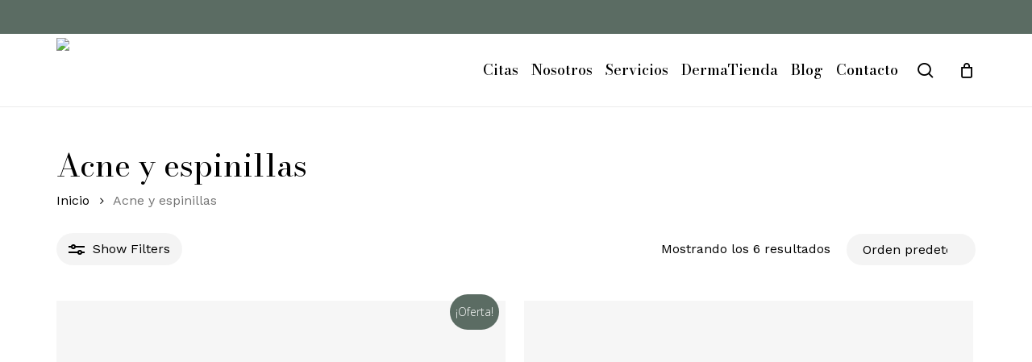

--- FILE ---
content_type: text/html; charset=UTF-8
request_url: https://dermatica.pe/tienda/?yith_wcan=1&product_cat=acne-y-espinillas+tratamientos
body_size: 26935
content:
<!doctype html>
<html lang="es" class="no-js">
<head>
	<meta charset="UTF-8">
	<meta name="viewport" content="width=device-width, initial-scale=1, maximum-scale=1, user-scalable=0" /><title>Tienda &#8211; Dermática</title>
<meta name='robots' content='max-image-preview:large' />
<link rel='dns-prefetch' href='//www.googletagmanager.com' />
<link rel='dns-prefetch' href='//fonts.googleapis.com' />
<link rel="alternate" type="application/rss+xml" title="Dermática &raquo; Feed" href="https://dermatica.pe/feed/" />
<link rel="alternate" type="application/rss+xml" title="Dermática &raquo; Feed de los comentarios" href="https://dermatica.pe/comments/feed/" />
<link rel="alternate" type="application/rss+xml" title="Dermática &raquo; Productos Feed" href="https://dermatica.pe/tienda/feed/" />
<link rel="preload" href="https://dermatica.pe/wp-content/themes/salient/css/fonts/icomoon.woff?v=1.6" as="font" type="font/woff" crossorigin="anonymous"><style id='wp-img-auto-sizes-contain-inline-css' type='text/css'>
img:is([sizes=auto i],[sizes^="auto," i]){contain-intrinsic-size:3000px 1500px}
/*# sourceURL=wp-img-auto-sizes-contain-inline-css */
</style>
<link rel='stylesheet' id='salient-social-css' href='https://dermatica.pe/wp-content/plugins/salient-social/css/style.css?ver=1.2.5' type='text/css' media='all' />
<style id='salient-social-inline-css' type='text/css'>

  .sharing-default-minimal .nectar-love.loved,
  body .nectar-social[data-color-override="override"].fixed > a:before, 
  body .nectar-social[data-color-override="override"].fixed .nectar-social-inner a,
  .sharing-default-minimal .nectar-social[data-color-override="override"] .nectar-social-inner a:hover,
  .nectar-social.vertical[data-color-override="override"] .nectar-social-inner a:hover {
    background-color: #5b6c63;
  }
  .nectar-social.hover .nectar-love.loved,
  .nectar-social.hover > .nectar-love-button a:hover,
  .nectar-social[data-color-override="override"].hover > div a:hover,
  #single-below-header .nectar-social[data-color-override="override"].hover > div a:hover,
  .nectar-social[data-color-override="override"].hover .share-btn:hover,
  .sharing-default-minimal .nectar-social[data-color-override="override"] .nectar-social-inner a {
    border-color: #5b6c63;
  }
  #single-below-header .nectar-social.hover .nectar-love.loved i,
  #single-below-header .nectar-social.hover[data-color-override="override"] a:hover,
  #single-below-header .nectar-social.hover[data-color-override="override"] a:hover i,
  #single-below-header .nectar-social.hover .nectar-love-button a:hover i,
  .nectar-love:hover i,
  .hover .nectar-love:hover .total_loves,
  .nectar-love.loved i,
  .nectar-social.hover .nectar-love.loved .total_loves,
  .nectar-social.hover .share-btn:hover, 
  .nectar-social[data-color-override="override"].hover .nectar-social-inner a:hover,
  .nectar-social[data-color-override="override"].hover > div:hover span,
  .sharing-default-minimal .nectar-social[data-color-override="override"] .nectar-social-inner a:not(:hover) i,
  .sharing-default-minimal .nectar-social[data-color-override="override"] .nectar-social-inner a:not(:hover) {
    color: #5b6c63;
  }
/*# sourceURL=salient-social-inline-css */
</style>
<link rel='stylesheet' id='woocommerce-layout-css' href='https://dermatica.pe/wp-content/plugins/woocommerce/assets/css/woocommerce-layout.css?ver=10.4.3' type='text/css' media='all' />
<link rel='stylesheet' id='woocommerce-smallscreen-css' href='https://dermatica.pe/wp-content/plugins/woocommerce/assets/css/woocommerce-smallscreen.css?ver=10.4.3' type='text/css' media='only screen and (max-width: 768px)' />
<link rel='stylesheet' id='woocommerce-general-css' href='https://dermatica.pe/wp-content/plugins/woocommerce/assets/css/woocommerce.css?ver=10.4.3' type='text/css' media='all' />
<style id='woocommerce-inline-inline-css' type='text/css'>
.woocommerce form .form-row .required { visibility: visible; }
/*# sourceURL=woocommerce-inline-inline-css */
</style>
<link rel='stylesheet' id='ion.range-slider-css' href='https://dermatica.pe/wp-content/plugins/yith-woocommerce-ajax-product-filter-premium/assets/css/ion.range-slider.css?ver=2.3.1' type='text/css' media='all' />
<link rel='stylesheet' id='yith-wcan-shortcodes-css' href='https://dermatica.pe/wp-content/plugins/yith-woocommerce-ajax-product-filter-premium/assets/css/shortcodes.css?ver=4.3.0' type='text/css' media='all' />
<style id='yith-wcan-shortcodes-inline-css' type='text/css'>
:root{
	--yith-wcan-filters_colors_titles: #333333;
	--yith-wcan-filters_colors_background: #FFFFFF;
	--yith-wcan-filters_colors_accent: rgb(115,193,169);
	--yith-wcan-filters_colors_accent_r: 115;
	--yith-wcan-filters_colors_accent_g: 193;
	--yith-wcan-filters_colors_accent_b: 169;
	--yith-wcan-color_swatches_border_radius: 100%;
	--yith-wcan-color_swatches_size: 30px;
	--yith-wcan-labels_style_background: #FFFFFF;
	--yith-wcan-labels_style_background_hover: rgb(115,193,169);
	--yith-wcan-labels_style_background_active: rgb(115,193,169);
	--yith-wcan-labels_style_text: #434343;
	--yith-wcan-labels_style_text_hover: #FFFFFF;
	--yith-wcan-labels_style_text_active: #FFFFFF;
	--yith-wcan-anchors_style_text: #434343;
	--yith-wcan-anchors_style_text_hover: rgb(115,193,169);
	--yith-wcan-anchors_style_text_active: rgb(115,193,169);
}
/*# sourceURL=yith-wcan-shortcodes-inline-css */
</style>
<link rel='stylesheet' id='font-awesome-css' href='https://dermatica.pe/wp-content/themes/salient/css/font-awesome.min.css?ver=4.7.1' type='text/css' media='all' />
<style id='font-awesome-inline-css' type='text/css'>
[data-font="FontAwesome"]:before {font-family: 'FontAwesome' !important;content: attr(data-icon) !important;speak: none !important;font-weight: normal !important;font-variant: normal !important;text-transform: none !important;line-height: 1 !important;font-style: normal !important;-webkit-font-smoothing: antialiased !important;-moz-osx-font-smoothing: grayscale !important;}
/*# sourceURL=font-awesome-inline-css */
</style>
<link rel='stylesheet' id='salient-grid-system-css' href='https://dermatica.pe/wp-content/themes/salient/css/build/grid-system.css?ver=17.0.7' type='text/css' media='all' />
<link rel='stylesheet' id='main-styles-css' href='https://dermatica.pe/wp-content/themes/salient/css/build/style.css?ver=17.0.7' type='text/css' media='all' />
<link rel='stylesheet' id='nectar-header-layout-left-aligned-css' href='https://dermatica.pe/wp-content/themes/salient/css/build/header/header-layout-menu-left-aligned.css?ver=17.0.7' type='text/css' media='all' />
<link rel='stylesheet' id='nectar-header-secondary-nav-css' href='https://dermatica.pe/wp-content/themes/salient/css/build/header/header-secondary-nav.css?ver=17.0.7' type='text/css' media='all' />
<link rel='stylesheet' id='nectar-element-fancy-box-css' href='https://dermatica.pe/wp-content/themes/salient/css/build/elements/element-fancy-box.css?ver=17.0.7' type='text/css' media='all' />
<link rel='stylesheet' id='nectar-wpforms-css' href='https://dermatica.pe/wp-content/themes/salient/css/build/third-party/wpforms.css?ver=17.0.7' type='text/css' media='all' />
<link rel='stylesheet' id='nectar_default_font_open_sans-css' href='https://fonts.googleapis.com/css?family=Open+Sans%3A300%2C400%2C600%2C700&#038;subset=latin%2Clatin-ext&#038;display=swap' type='text/css' media='all' />
<link rel='stylesheet' id='nectar-flickity-css' href='https://dermatica.pe/wp-content/themes/salient/css/build/plugins/flickity.css?ver=17.0.7' type='text/css' media='all' />
<link rel='stylesheet' id='nectar-portfolio-css' href='https://dermatica.pe/wp-content/plugins/salient-portfolio/css/portfolio.css?ver=1.8' type='text/css' media='all' />
<link rel='stylesheet' id='responsive-css' href='https://dermatica.pe/wp-content/themes/salient/css/build/responsive.css?ver=17.0.7' type='text/css' media='all' />
<link rel='stylesheet' id='nectar-product-style-classic-css' href='https://dermatica.pe/wp-content/themes/salient/css/build/third-party/woocommerce/product-style-classic.css?ver=17.0.7' type='text/css' media='all' />
<link rel='stylesheet' id='woocommerce-css' href='https://dermatica.pe/wp-content/themes/salient/css/build/woocommerce.css?ver=17.0.7' type='text/css' media='all' />
<link rel='stylesheet' id='select2-css' href='https://dermatica.pe/wp-content/plugins/woocommerce/assets/css/select2.css?ver=10.4.3' type='text/css' media='all' />
<link rel='stylesheet' id='skin-material-css' href='https://dermatica.pe/wp-content/themes/salient/css/build/skin-material.css?ver=17.0.7' type='text/css' media='all' />
<link rel='stylesheet' id='salient-wp-menu-dynamic-css' href='https://dermatica.pe/wp-content/uploads/salient/menu-dynamic.css?ver=66477' type='text/css' media='all' />
<link rel='stylesheet' id='dynamic-css-css' href='https://dermatica.pe/wp-content/themes/salient/css/salient-dynamic-styles.css?ver=66970' type='text/css' media='all' />
<style id='dynamic-css-inline-css' type='text/css'>
@media only screen and (min-width:1000px){body #ajax-content-wrap.no-scroll{min-height:calc(100vh - 132px);height:calc(100vh - 132px)!important;}}@media only screen and (min-width:1000px){#page-header-wrap.fullscreen-header,#page-header-wrap.fullscreen-header #page-header-bg,html:not(.nectar-box-roll-loaded) .nectar-box-roll > #page-header-bg.fullscreen-header,.nectar_fullscreen_zoom_recent_projects,#nectar_fullscreen_rows:not(.afterLoaded) > div{height:calc(100vh - 131px);}.wpb_row.vc_row-o-full-height.top-level,.wpb_row.vc_row-o-full-height.top-level > .col.span_12{min-height:calc(100vh - 131px);}html:not(.nectar-box-roll-loaded) .nectar-box-roll > #page-header-bg.fullscreen-header{top:132px;}.nectar-slider-wrap[data-fullscreen="true"]:not(.loaded),.nectar-slider-wrap[data-fullscreen="true"]:not(.loaded) .swiper-container{height:calc(100vh - 130px)!important;}.admin-bar .nectar-slider-wrap[data-fullscreen="true"]:not(.loaded),.admin-bar .nectar-slider-wrap[data-fullscreen="true"]:not(.loaded) .swiper-container{height:calc(100vh - 130px - 32px)!important;}}.admin-bar[class*="page-template-template-no-header"] .wpb_row.vc_row-o-full-height.top-level,.admin-bar[class*="page-template-template-no-header"] .wpb_row.vc_row-o-full-height.top-level > .col.span_12{min-height:calc(100vh - 32px);}body[class*="page-template-template-no-header"] .wpb_row.vc_row-o-full-height.top-level,body[class*="page-template-template-no-header"] .wpb_row.vc_row-o-full-height.top-level > .col.span_12{min-height:100vh;}@media only screen and (max-width:999px){.using-mobile-browser #nectar_fullscreen_rows:not(.afterLoaded):not([data-mobile-disable="on"]) > div{height:calc(100vh - 136px);}.using-mobile-browser .wpb_row.vc_row-o-full-height.top-level,.using-mobile-browser .wpb_row.vc_row-o-full-height.top-level > .col.span_12,[data-permanent-transparent="1"].using-mobile-browser .wpb_row.vc_row-o-full-height.top-level,[data-permanent-transparent="1"].using-mobile-browser .wpb_row.vc_row-o-full-height.top-level > .col.span_12{min-height:calc(100vh - 136px);}html:not(.nectar-box-roll-loaded) .nectar-box-roll > #page-header-bg.fullscreen-header,.nectar_fullscreen_zoom_recent_projects,.nectar-slider-wrap[data-fullscreen="true"]:not(.loaded),.nectar-slider-wrap[data-fullscreen="true"]:not(.loaded) .swiper-container,#nectar_fullscreen_rows:not(.afterLoaded):not([data-mobile-disable="on"]) > div{height:calc(100vh - 83px);}.wpb_row.vc_row-o-full-height.top-level,.wpb_row.vc_row-o-full-height.top-level > .col.span_12{min-height:calc(100vh - 83px);}body[data-transparent-header="false"] #ajax-content-wrap.no-scroll{min-height:calc(100vh - 83px);height:calc(100vh - 83px);}}.woocommerce ul.products li.product.material,.woocommerce-page ul.products li.product.material{background-color:#ffffff;}.woocommerce ul.products li.product.minimal .product-wrap,.woocommerce ul.products li.product.minimal .background-color-expand,.woocommerce-page ul.products li.product.minimal .product-wrap,.woocommerce-page ul.products li.product.minimal .background-color-expand{background-color:#ffffff;}#ajax-content-wrap .vc_row.left_padding_5pct .row_col_wrap_12,.nectar-global-section .vc_row.left_padding_5pct .row_col_wrap_12{padding-left:5%;}#ajax-content-wrap .vc_row.right_padding_5pct .row_col_wrap_12,.nectar-global-section .vc_row.right_padding_5pct .row_col_wrap_12{padding-right:5%;}#ajax-content-wrap .vc_row.left_padding_50px .row_col_wrap_12,.nectar-global-section .vc_row.left_padding_50px .row_col_wrap_12{padding-left:50px;}#ajax-content-wrap .vc_row.right_padding_50px .row_col_wrap_12,.nectar-global-section .vc_row.right_padding_50px .row_col_wrap_12{padding-right:50px;}#ajax-content-wrap .vc_row.left_padding_8pct .row_col_wrap_12,.nectar-global-section .vc_row.left_padding_8pct .row_col_wrap_12{padding-left:8%;}#ajax-content-wrap .vc_row.right_padding_8pct .row_col_wrap_12,.nectar-global-section .vc_row.right_padding_8pct .row_col_wrap_12{padding-right:8%;}.col.padding-2-percent > .vc_column-inner,.col.padding-2-percent > .n-sticky > .vc_column-inner{padding:calc(600px * 0.03);}@media only screen and (max-width:690px){.col.padding-2-percent > .vc_column-inner,.col.padding-2-percent > .n-sticky > .vc_column-inner{padding:calc(100vw * 0.03);}}@media only screen and (min-width:1000px){.col.padding-2-percent > .vc_column-inner,.col.padding-2-percent > .n-sticky > .vc_column-inner{padding:calc((100vw - 180px) * 0.02);}.column_container:not(.vc_col-sm-12) .col.padding-2-percent > .vc_column-inner{padding:calc((100vw - 180px) * 0.01);}}@media only screen and (min-width:1425px){.col.padding-2-percent > .vc_column-inner{padding:calc(1245px * 0.02);}.column_container:not(.vc_col-sm-12) .col.padding-2-percent > .vc_column-inner{padding:calc(1245px * 0.01);}}.full-width-content .col.padding-2-percent > .vc_column-inner{padding:calc(100vw * 0.02);}@media only screen and (max-width:999px){.full-width-content .col.padding-2-percent > .vc_column-inner{padding:calc(100vw * 0.03);}}@media only screen and (min-width:1000px){.full-width-content .column_container:not(.vc_col-sm-12) .col.padding-2-percent > .vc_column-inner{padding:calc(100vw * 0.01);}}.wpb_column.border_style_solid > .vc_column-inner,.wpb_column.border_style_solid > .n-sticky > .vc_column-inner{border-style:solid;}.nectar-split-heading .heading-line{display:block;overflow:hidden;position:relative}.nectar-split-heading .heading-line >div{display:block;transform:translateY(200%);-webkit-transform:translateY(200%)}.nectar-split-heading h1{margin-bottom:0}@media only screen and (min-width:1000px){.nectar-split-heading[data-custom-font-size="true"] h1,.nectar-split-heading[data-custom-font-size="true"] h2,.row .nectar-split-heading[data-custom-font-size="true"] h3,.row .nectar-split-heading[data-custom-font-size="true"] h4,.row .nectar-split-heading[data-custom-font-size="true"] h5,.row .nectar-split-heading[data-custom-font-size="true"] h6,.row .nectar-split-heading[data-custom-font-size="true"] i{font-size:inherit;line-height:inherit;}}.nectar-split-heading.font_line_height_1-6{line-height:1.6!important;}.nectar-split-heading.font_line_height_1-6 *{line-height:1.6!important;}@media only screen,print{#ajax-content-wrap .font_size_0-8vw.nectar-split-heading,.font_size_0-8vw.nectar-split-heading{font-size:0.8vw!important;}}@media only screen,print{#ajax-content-wrap .font_size_0-8vw.nectar-split-heading,.font_size_0-8vw.nectar-split-heading,#header-outer .font_size_0-8vw.nectar-split-heading{font-size:0.8vw!important;}}@media only screen and (max-width:999px){#ajax-content-wrap .font_size_tablet_16px.nectar-split-heading,.font_size_tablet_16px.nectar-split-heading{font-size:16px!important;}}@media only screen and (max-width:999px){#ajax-content-wrap .container-wrap .font_size_tablet_16px.nectar-split-heading,.container-wrap .font_size_tablet_16px.nectar-split-heading,#header-outer .font_size_tablet_16px.nectar-split-heading{font-size:16px!important;}}#ajax-content-wrap .font_line_height_1-6.nectar-split-heading,body .font_line_height_1-6.nectar-split-heading{line-height:1.6;}.centered-text .nectar-split-heading[data-animation-type="line-reveal-by-space"] h1,.centered-text .nectar-split-heading[data-animation-type="line-reveal-by-space"] h2,.centered-text .nectar-split-heading[data-animation-type="line-reveal-by-space"] h3,.centered-text .nectar-split-heading[data-animation-type="line-reveal-by-space"] h4{margin:0 auto;}.nectar-split-heading[data-animation-type="line-reveal-by-space"]:not(.markup-generated){opacity:0;}.nectar-split-heading[data-animation-type="line-reveal-by-space"]:not(.markup-generated).animated-in{opacity:1;}@media only screen and (max-width:999px){.nectar-split-heading[data-m-rm-animation="true"]{opacity:1!important;}}.nectar-split-heading[data-animation-type="line-reveal-by-space"] > * > span{position:relative;display:inline-block;overflow:hidden;}.nectar-split-heading[data-animation-type="line-reveal-by-space"] span{vertical-align:bottom;}.nectar-split-heading[data-animation-type="line-reveal-by-space"] span{line-height:1.2;}@media only screen and (min-width:1000px){.nectar-split-heading[data-animation-type="line-reveal-by-space"]:not(.markup-generated) > *{line-height:1.2;}}@media only screen and (max-width:999px){.nectar-split-heading[data-animation-type="line-reveal-by-space"]:not([data-m-rm-animation="true"]):not(.markup-generated) > *{line-height:1.2;}}.nectar-split-heading[data-animation-type="line-reveal-by-space"][data-stagger="true"]:not([data-text-effect*="letter-reveal"]) span .inner{transition:transform 1.2s cubic-bezier(0.25,1,0.5,1),opacity 1.2s cubic-bezier(0.25,1,0.5,1);}.nectar-split-heading[data-animation-type="line-reveal-by-space"] span .inner{position:relative;display:inline-block;-webkit-transform:translateY(1.3em);transform:translateY(1.3em);}.nectar-split-heading[data-animation-type="line-reveal-by-space"] span .inner.animated{-webkit-transform:none;transform:none;opacity:1;}.nectar-split-heading[data-text-effect="none"]{opacity:1!important;}.nectar-split-heading[data-animation-type="line-reveal-by-space"][data-align="left"]{display:flex;justify-content:flex-start;}.nectar-split-heading[data-animation-type="line-reveal-by-space"][data-align="center"]{display:flex;justify-content:center;}.nectar-split-heading[data-animation-type="line-reveal-by-space"][data-align="right"]{display:flex;justify-content:flex-end;}@media only screen and (max-width:999px){.nectar-split-heading[data-animation-type="line-reveal-by-space"][data-m-align="left"]{display:flex;justify-content:flex-start;}.nectar-split-heading[data-animation-type="line-reveal-by-space"][data-m-align="center"]{display:flex;justify-content:center;}.nectar-split-heading[data-animation-type="line-reveal-by-space"][data-m-align="right"]{display:flex;justify-content:flex-end;}}@media only screen,print{#ajax-content-wrap .font_size_0-8 vw.nectar-split-heading,.font_size_0-8 vw.nectar-split-heading{font-size:0.8vw!important;}}@media only screen,print{#ajax-content-wrap .font_size_0-8 vw.nectar-split-heading,.font_size_0-8 vw.nectar-split-heading,#header-outer .font_size_0-8 vw.nectar-split-heading{font-size:0.8vw!important;}}@media only screen and (max-width:999px){#ajax-content-wrap .font_size_tablet_16px.nectar-split-heading,.font_size_tablet_16px.nectar-split-heading{font-size:16px!important;}}@media only screen and (max-width:999px){#ajax-content-wrap .container-wrap .font_size_tablet_16px.nectar-split-heading,.container-wrap .font_size_tablet_16px.nectar-split-heading,#header-outer .font_size_tablet_16px.nectar-split-heading{font-size:16px!important;}}#ajax-content-wrap .font_line_height_1-6.nectar-split-heading,body .font_line_height_1-6.nectar-split-heading{line-height:1.6;}@media only screen and (max-width:999px){body .nectar-cta.alignment_tablet_center,body .nectar-next-section-wrap.alignment_tablet_center{text-align:center;}}@media only screen and (max-width:999px){.nectar-split-heading.font_size_tablet_16px *{font-size:inherit!important;}}@media only screen and (max-width:999px){body .wpb_column.force-tablet-text-align-left,body .wpb_column.force-tablet-text-align-left .col{text-align:left!important;}body .wpb_column.force-tablet-text-align-right,body .wpb_column.force-tablet-text-align-right .col{text-align:right!important;}body .wpb_column.force-tablet-text-align-center,body .wpb_column.force-tablet-text-align-center .col,body .wpb_column.force-tablet-text-align-center .vc_custom_heading,body .wpb_column.force-tablet-text-align-center .nectar-cta{text-align:center!important;}.wpb_column.force-tablet-text-align-center .img-with-aniamtion-wrap img{display:inline-block;}}@media only screen and (max-width:999px){.vc_row.top_padding_tablet_12pct{padding-top:12%!important;}}@media only screen and (max-width:999px){.nectar-cta.display_tablet_inherit{display:inherit;}}@media only screen and (max-width:999px){.vc_row.bottom_padding_tablet_12pct{padding-bottom:12%!important;}}@media only screen and (max-width:999px){.vc_row.top_padding_tablet_6pct{padding-top:6%!important;}}@media only screen and (max-width:999px){.vc_row.bottom_padding_tablet_6pct{padding-bottom:6%!important;}}@media only screen and (max-width:690px){.nectar-cta.display_phone_inherit{display:inherit;}}@media only screen and (max-width:690px){html body .wpb_column.force-phone-text-align-left,html body .wpb_column.force-phone-text-align-left .col{text-align:left!important;}html body .wpb_column.force-phone-text-align-right,html body .wpb_column.force-phone-text-align-right .col{text-align:right!important;}html body .wpb_column.force-phone-text-align-center,html body .wpb_column.force-phone-text-align-center .col,html body .wpb_column.force-phone-text-align-center .vc_custom_heading,html body .wpb_column.force-phone-text-align-center .nectar-cta{text-align:center!important;}.wpb_column.force-phone-text-align-center .img-with-aniamtion-wrap img{display:inline-block;}}.screen-reader-text,.nectar-skip-to-content:not(:focus){border:0;clip:rect(1px,1px,1px,1px);clip-path:inset(50%);height:1px;margin:-1px;overflow:hidden;padding:0;position:absolute!important;width:1px;word-wrap:normal!important;}.row .col img:not([srcset]){width:auto;}.row .col img.img-with-animation.nectar-lazy:not([srcset]){width:100%;}
/*# sourceURL=dynamic-css-inline-css */
</style>
<link rel='stylesheet' id='redux-google-fonts-salient_redux-css' href='https://fonts.googleapis.com/css?family=Josefin+Sans%3A400%7CBodoni+Moda%3A500%2C400%2C600%7CWork+Sans%3A400%2C400italic%2C700%2C500&#038;subset=latin&#038;display=swap&#038;ver=6.9' type='text/css' media='all' />
<script type="text/javascript" src="https://dermatica.pe/wp-includes/js/jquery/jquery.min.js?ver=3.7.1" id="jquery-core-js"></script>
<script type="text/javascript" src="https://dermatica.pe/wp-includes/js/jquery/jquery-migrate.min.js?ver=3.4.1" id="jquery-migrate-js"></script>
<script type="text/javascript" src="https://dermatica.pe/wp-content/plugins/woocommerce/assets/js/jquery-blockui/jquery.blockUI.min.js?ver=2.7.0-wc.10.4.3" id="wc-jquery-blockui-js" data-wp-strategy="defer"></script>
<script type="text/javascript" id="wc-add-to-cart-js-extra">
/* <![CDATA[ */
var wc_add_to_cart_params = {"ajax_url":"/wp-admin/admin-ajax.php","wc_ajax_url":"/?wc-ajax=%%endpoint%%","i18n_view_cart":"Ver carrito","cart_url":"https://dermatica.pe/carro/","is_cart":"","cart_redirect_after_add":"no"};
//# sourceURL=wc-add-to-cart-js-extra
/* ]]> */
</script>
<script type="text/javascript" src="https://dermatica.pe/wp-content/plugins/woocommerce/assets/js/frontend/add-to-cart.min.js?ver=10.4.3" id="wc-add-to-cart-js" defer="defer" data-wp-strategy="defer"></script>
<script type="text/javascript" src="https://dermatica.pe/wp-content/plugins/woocommerce/assets/js/js-cookie/js.cookie.min.js?ver=2.1.4-wc.10.4.3" id="wc-js-cookie-js" data-wp-strategy="defer"></script>
<script type="text/javascript" src="https://dermatica.pe/wp-content/plugins/woocommerce/assets/js/flexslider/jquery.flexslider.min.js?ver=2.7.2-wc.10.4.3" id="wc-flexslider-js" defer="defer" data-wp-strategy="defer"></script>
<script type="text/javascript" id="nectar-product-filters-display-js-extra">
/* <![CDATA[ */
var nectarProductFilterOptions = {"startingState":"closed"};
//# sourceURL=nectar-product-filters-display-js-extra
/* ]]> */
</script>
<script type="text/javascript" src="https://dermatica.pe/wp-content/themes/salient/js/build/nectar-product-filters-display.js?ver=17.0.7" id="nectar-product-filters-display-js"></script>
<script type="text/javascript" src="https://dermatica.pe/wp-content/plugins/woocommerce/assets/js/select2/select2.full.min.js?ver=4.0.3-wc.10.4.3" id="wc-select2-js" defer="defer" data-wp-strategy="defer"></script>

<!-- Fragmento de código de la etiqueta de Google (gtag.js) añadida por Site Kit -->
<!-- Fragmento de código de Google Analytics añadido por Site Kit -->
<script type="text/javascript" src="https://www.googletagmanager.com/gtag/js?id=GT-NMLTVNX" id="google_gtagjs-js" async></script>
<script type="text/javascript" id="google_gtagjs-js-after">
/* <![CDATA[ */
window.dataLayer = window.dataLayer || [];function gtag(){dataLayer.push(arguments);}
gtag("set","linker",{"domains":["dermatica.pe"]});
gtag("js", new Date());
gtag("set", "developer_id.dZTNiMT", true);
gtag("config", "GT-NMLTVNX");
 window._googlesitekit = window._googlesitekit || {}; window._googlesitekit.throttledEvents = []; window._googlesitekit.gtagEvent = (name, data) => { var key = JSON.stringify( { name, data } ); if ( !! window._googlesitekit.throttledEvents[ key ] ) { return; } window._googlesitekit.throttledEvents[ key ] = true; setTimeout( () => { delete window._googlesitekit.throttledEvents[ key ]; }, 5 ); gtag( "event", name, { ...data, event_source: "site-kit" } ); }; 
//# sourceURL=google_gtagjs-js-after
/* ]]> */
</script>
<script></script><link rel="https://api.w.org/" href="https://dermatica.pe/wp-json/" /><link rel="alternate" title="JSON" type="application/json" href="https://dermatica.pe/wp-json/wp/v2/product_cat/3761" /><link rel="EditURI" type="application/rsd+xml" title="RSD" href="https://dermatica.pe/xmlrpc.php?rsd" />
<meta name="generator" content="WordPress 6.9" />
<meta name="generator" content="WooCommerce 10.4.3" />
<meta name="generator" content="Site Kit by Google 1.170.0" /><script type="text/javascript"> var root = document.getElementsByTagName( "html" )[0]; root.setAttribute( "class", "js" ); </script><!-- Meta Pixel Code -->
<script>
  !function(f,b,e,v,n,t,s)
  {if(f.fbq)return;n=f.fbq=function(){n.callMethod?
  n.callMethod.apply(n,arguments):n.queue.push(arguments)};
  if(!f._fbq)f._fbq=n;n.push=n;n.loaded=!0;n.version='2.0';
  n.queue=[];t=b.createElement(e);t.async=!0;
  t.src=v;s=b.getElementsByTagName(e)[0];
  s.parentNode.insertBefore(t,s)}(window, document,'script',
  'https://connect.facebook.net/en_US/fbevents.js');
  fbq('init', '5076229765837090');
  fbq('track', 'PageView');
</script>
<noscript><img height="1" width="1" style="display:none"
  src="https://www.facebook.com/tr?id=5076229765837090&ev=PageView&noscript=1"
/></noscript>
<!-- End Meta Pixel Code -->	<noscript><style>.woocommerce-product-gallery{ opacity: 1 !important; }</style></noscript>
	<meta name="generator" content="Powered by WPBakery Page Builder - drag and drop page builder for WordPress."/>
<link rel="icon" href="https://dermatica.pe/wp-content/uploads/2022/06/cropped-ICONO-32x32.png" sizes="32x32" />
<link rel="icon" href="https://dermatica.pe/wp-content/uploads/2022/06/cropped-ICONO-192x192.png" sizes="192x192" />
<link rel="apple-touch-icon" href="https://dermatica.pe/wp-content/uploads/2022/06/cropped-ICONO-180x180.png" />
<meta name="msapplication-TileImage" content="https://dermatica.pe/wp-content/uploads/2022/06/cropped-ICONO-270x270.png" />
		<style type="text/css" id="wp-custom-css">
			@media only screen and (min-width:768px) {

	#top .left-aligned-ocm {
    display: none!important;
}

}


.material #footer-outer .widget li a, .material #sidebar .widget li a, .material .widget li a {
    /* float: right; */
    display: inline-block;
}


.single-product .post-area.span_9 .products.related .product, .single-product .post-area.span_9 .products.upsells .product {
    width: 100%!important;
}

.related-upsell-carousel {
    overflow: hidden;
}
.woocommerce ul.products li.product.minimal .product-wrap, .woocommerce ul.products li.product.minimal .background-color-expand, .woocommerce-page ul.products li.product.minimal .product-wrap, .woocommerce-page ul.products li.product.minimal .background-color-expand {
    background-color: #f3f3f3;
    padding: 5px;
}

.woocommerce .nectar-woo-flickity[data-controls*=arrows][data-controls=arrows-overlaid] .flickity-prev-next-button:after {
    background-color: #f3f3f3!important
}

.woocommerce ul.products li.product a {
    min-height: 55px!important;
    display: block;
}

.products li.product.minimal .product-image-wrap {
    max-height: 300px!important;
    overflow: hidden;
}

.products li.product.minimal .product-wrap .product-image-wrap .product-add-to-cart a{
	background-color: rgb(243 243 243 / 86%)!important;
	
}


element.style {
}
.woocommerce ul.products li.product .woocommerce-loop-product__title, .woocommerce ul.products li.product h3, .woocommerce ul.products li.product h2, .woocommerce ul.products li.product h2, .woocommerce-page ul.products li.product h2 {
    font-size: 14px!important;
    line-height: 20px!important;
}

		</style>
		<noscript><style> .wpb_animate_when_almost_visible { opacity: 1; }</style></noscript><link rel='stylesheet' id='wc-blocks-style-css' href='https://dermatica.pe/wp-content/plugins/woocommerce/assets/client/blocks/wc-blocks.css?ver=wc-10.4.3' type='text/css' media='all' />
<style id='global-styles-inline-css' type='text/css'>
:root{--wp--preset--aspect-ratio--square: 1;--wp--preset--aspect-ratio--4-3: 4/3;--wp--preset--aspect-ratio--3-4: 3/4;--wp--preset--aspect-ratio--3-2: 3/2;--wp--preset--aspect-ratio--2-3: 2/3;--wp--preset--aspect-ratio--16-9: 16/9;--wp--preset--aspect-ratio--9-16: 9/16;--wp--preset--color--black: #000000;--wp--preset--color--cyan-bluish-gray: #abb8c3;--wp--preset--color--white: #ffffff;--wp--preset--color--pale-pink: #f78da7;--wp--preset--color--vivid-red: #cf2e2e;--wp--preset--color--luminous-vivid-orange: #ff6900;--wp--preset--color--luminous-vivid-amber: #fcb900;--wp--preset--color--light-green-cyan: #7bdcb5;--wp--preset--color--vivid-green-cyan: #00d084;--wp--preset--color--pale-cyan-blue: #8ed1fc;--wp--preset--color--vivid-cyan-blue: #0693e3;--wp--preset--color--vivid-purple: #9b51e0;--wp--preset--gradient--vivid-cyan-blue-to-vivid-purple: linear-gradient(135deg,rgb(6,147,227) 0%,rgb(155,81,224) 100%);--wp--preset--gradient--light-green-cyan-to-vivid-green-cyan: linear-gradient(135deg,rgb(122,220,180) 0%,rgb(0,208,130) 100%);--wp--preset--gradient--luminous-vivid-amber-to-luminous-vivid-orange: linear-gradient(135deg,rgb(252,185,0) 0%,rgb(255,105,0) 100%);--wp--preset--gradient--luminous-vivid-orange-to-vivid-red: linear-gradient(135deg,rgb(255,105,0) 0%,rgb(207,46,46) 100%);--wp--preset--gradient--very-light-gray-to-cyan-bluish-gray: linear-gradient(135deg,rgb(238,238,238) 0%,rgb(169,184,195) 100%);--wp--preset--gradient--cool-to-warm-spectrum: linear-gradient(135deg,rgb(74,234,220) 0%,rgb(151,120,209) 20%,rgb(207,42,186) 40%,rgb(238,44,130) 60%,rgb(251,105,98) 80%,rgb(254,248,76) 100%);--wp--preset--gradient--blush-light-purple: linear-gradient(135deg,rgb(255,206,236) 0%,rgb(152,150,240) 100%);--wp--preset--gradient--blush-bordeaux: linear-gradient(135deg,rgb(254,205,165) 0%,rgb(254,45,45) 50%,rgb(107,0,62) 100%);--wp--preset--gradient--luminous-dusk: linear-gradient(135deg,rgb(255,203,112) 0%,rgb(199,81,192) 50%,rgb(65,88,208) 100%);--wp--preset--gradient--pale-ocean: linear-gradient(135deg,rgb(255,245,203) 0%,rgb(182,227,212) 50%,rgb(51,167,181) 100%);--wp--preset--gradient--electric-grass: linear-gradient(135deg,rgb(202,248,128) 0%,rgb(113,206,126) 100%);--wp--preset--gradient--midnight: linear-gradient(135deg,rgb(2,3,129) 0%,rgb(40,116,252) 100%);--wp--preset--font-size--small: 13px;--wp--preset--font-size--medium: 20px;--wp--preset--font-size--large: 36px;--wp--preset--font-size--x-large: 42px;--wp--preset--spacing--20: 0.44rem;--wp--preset--spacing--30: 0.67rem;--wp--preset--spacing--40: 1rem;--wp--preset--spacing--50: 1.5rem;--wp--preset--spacing--60: 2.25rem;--wp--preset--spacing--70: 3.38rem;--wp--preset--spacing--80: 5.06rem;--wp--preset--shadow--natural: 6px 6px 9px rgba(0, 0, 0, 0.2);--wp--preset--shadow--deep: 12px 12px 50px rgba(0, 0, 0, 0.4);--wp--preset--shadow--sharp: 6px 6px 0px rgba(0, 0, 0, 0.2);--wp--preset--shadow--outlined: 6px 6px 0px -3px rgb(255, 255, 255), 6px 6px rgb(0, 0, 0);--wp--preset--shadow--crisp: 6px 6px 0px rgb(0, 0, 0);}:root { --wp--style--global--content-size: 1300px;--wp--style--global--wide-size: 1300px; }:where(body) { margin: 0; }.wp-site-blocks > .alignleft { float: left; margin-right: 2em; }.wp-site-blocks > .alignright { float: right; margin-left: 2em; }.wp-site-blocks > .aligncenter { justify-content: center; margin-left: auto; margin-right: auto; }:where(.is-layout-flex){gap: 0.5em;}:where(.is-layout-grid){gap: 0.5em;}.is-layout-flow > .alignleft{float: left;margin-inline-start: 0;margin-inline-end: 2em;}.is-layout-flow > .alignright{float: right;margin-inline-start: 2em;margin-inline-end: 0;}.is-layout-flow > .aligncenter{margin-left: auto !important;margin-right: auto !important;}.is-layout-constrained > .alignleft{float: left;margin-inline-start: 0;margin-inline-end: 2em;}.is-layout-constrained > .alignright{float: right;margin-inline-start: 2em;margin-inline-end: 0;}.is-layout-constrained > .aligncenter{margin-left: auto !important;margin-right: auto !important;}.is-layout-constrained > :where(:not(.alignleft):not(.alignright):not(.alignfull)){max-width: var(--wp--style--global--content-size);margin-left: auto !important;margin-right: auto !important;}.is-layout-constrained > .alignwide{max-width: var(--wp--style--global--wide-size);}body .is-layout-flex{display: flex;}.is-layout-flex{flex-wrap: wrap;align-items: center;}.is-layout-flex > :is(*, div){margin: 0;}body .is-layout-grid{display: grid;}.is-layout-grid > :is(*, div){margin: 0;}body{padding-top: 0px;padding-right: 0px;padding-bottom: 0px;padding-left: 0px;}:root :where(.wp-element-button, .wp-block-button__link){background-color: #32373c;border-width: 0;color: #fff;font-family: inherit;font-size: inherit;font-style: inherit;font-weight: inherit;letter-spacing: inherit;line-height: inherit;padding-top: calc(0.667em + 2px);padding-right: calc(1.333em + 2px);padding-bottom: calc(0.667em + 2px);padding-left: calc(1.333em + 2px);text-decoration: none;text-transform: inherit;}.has-black-color{color: var(--wp--preset--color--black) !important;}.has-cyan-bluish-gray-color{color: var(--wp--preset--color--cyan-bluish-gray) !important;}.has-white-color{color: var(--wp--preset--color--white) !important;}.has-pale-pink-color{color: var(--wp--preset--color--pale-pink) !important;}.has-vivid-red-color{color: var(--wp--preset--color--vivid-red) !important;}.has-luminous-vivid-orange-color{color: var(--wp--preset--color--luminous-vivid-orange) !important;}.has-luminous-vivid-amber-color{color: var(--wp--preset--color--luminous-vivid-amber) !important;}.has-light-green-cyan-color{color: var(--wp--preset--color--light-green-cyan) !important;}.has-vivid-green-cyan-color{color: var(--wp--preset--color--vivid-green-cyan) !important;}.has-pale-cyan-blue-color{color: var(--wp--preset--color--pale-cyan-blue) !important;}.has-vivid-cyan-blue-color{color: var(--wp--preset--color--vivid-cyan-blue) !important;}.has-vivid-purple-color{color: var(--wp--preset--color--vivid-purple) !important;}.has-black-background-color{background-color: var(--wp--preset--color--black) !important;}.has-cyan-bluish-gray-background-color{background-color: var(--wp--preset--color--cyan-bluish-gray) !important;}.has-white-background-color{background-color: var(--wp--preset--color--white) !important;}.has-pale-pink-background-color{background-color: var(--wp--preset--color--pale-pink) !important;}.has-vivid-red-background-color{background-color: var(--wp--preset--color--vivid-red) !important;}.has-luminous-vivid-orange-background-color{background-color: var(--wp--preset--color--luminous-vivid-orange) !important;}.has-luminous-vivid-amber-background-color{background-color: var(--wp--preset--color--luminous-vivid-amber) !important;}.has-light-green-cyan-background-color{background-color: var(--wp--preset--color--light-green-cyan) !important;}.has-vivid-green-cyan-background-color{background-color: var(--wp--preset--color--vivid-green-cyan) !important;}.has-pale-cyan-blue-background-color{background-color: var(--wp--preset--color--pale-cyan-blue) !important;}.has-vivid-cyan-blue-background-color{background-color: var(--wp--preset--color--vivid-cyan-blue) !important;}.has-vivid-purple-background-color{background-color: var(--wp--preset--color--vivid-purple) !important;}.has-black-border-color{border-color: var(--wp--preset--color--black) !important;}.has-cyan-bluish-gray-border-color{border-color: var(--wp--preset--color--cyan-bluish-gray) !important;}.has-white-border-color{border-color: var(--wp--preset--color--white) !important;}.has-pale-pink-border-color{border-color: var(--wp--preset--color--pale-pink) !important;}.has-vivid-red-border-color{border-color: var(--wp--preset--color--vivid-red) !important;}.has-luminous-vivid-orange-border-color{border-color: var(--wp--preset--color--luminous-vivid-orange) !important;}.has-luminous-vivid-amber-border-color{border-color: var(--wp--preset--color--luminous-vivid-amber) !important;}.has-light-green-cyan-border-color{border-color: var(--wp--preset--color--light-green-cyan) !important;}.has-vivid-green-cyan-border-color{border-color: var(--wp--preset--color--vivid-green-cyan) !important;}.has-pale-cyan-blue-border-color{border-color: var(--wp--preset--color--pale-cyan-blue) !important;}.has-vivid-cyan-blue-border-color{border-color: var(--wp--preset--color--vivid-cyan-blue) !important;}.has-vivid-purple-border-color{border-color: var(--wp--preset--color--vivid-purple) !important;}.has-vivid-cyan-blue-to-vivid-purple-gradient-background{background: var(--wp--preset--gradient--vivid-cyan-blue-to-vivid-purple) !important;}.has-light-green-cyan-to-vivid-green-cyan-gradient-background{background: var(--wp--preset--gradient--light-green-cyan-to-vivid-green-cyan) !important;}.has-luminous-vivid-amber-to-luminous-vivid-orange-gradient-background{background: var(--wp--preset--gradient--luminous-vivid-amber-to-luminous-vivid-orange) !important;}.has-luminous-vivid-orange-to-vivid-red-gradient-background{background: var(--wp--preset--gradient--luminous-vivid-orange-to-vivid-red) !important;}.has-very-light-gray-to-cyan-bluish-gray-gradient-background{background: var(--wp--preset--gradient--very-light-gray-to-cyan-bluish-gray) !important;}.has-cool-to-warm-spectrum-gradient-background{background: var(--wp--preset--gradient--cool-to-warm-spectrum) !important;}.has-blush-light-purple-gradient-background{background: var(--wp--preset--gradient--blush-light-purple) !important;}.has-blush-bordeaux-gradient-background{background: var(--wp--preset--gradient--blush-bordeaux) !important;}.has-luminous-dusk-gradient-background{background: var(--wp--preset--gradient--luminous-dusk) !important;}.has-pale-ocean-gradient-background{background: var(--wp--preset--gradient--pale-ocean) !important;}.has-electric-grass-gradient-background{background: var(--wp--preset--gradient--electric-grass) !important;}.has-midnight-gradient-background{background: var(--wp--preset--gradient--midnight) !important;}.has-small-font-size{font-size: var(--wp--preset--font-size--small) !important;}.has-medium-font-size{font-size: var(--wp--preset--font-size--medium) !important;}.has-large-font-size{font-size: var(--wp--preset--font-size--large) !important;}.has-x-large-font-size{font-size: var(--wp--preset--font-size--x-large) !important;}
/*# sourceURL=global-styles-inline-css */
</style>
<link rel='stylesheet' id='js_composer_front-css' href='https://dermatica.pe/wp-content/themes/salient/css/build/plugins/js_composer.css?ver=17.0.7' type='text/css' media='all' />
<link data-pagespeed-no-defer data-nowprocket data-wpacu-skip data-no-optimize data-noptimize rel='stylesheet' id='main-styles-non-critical-css' href='https://dermatica.pe/wp-content/themes/salient/css/build/style-non-critical.css?ver=17.0.7' type='text/css' media='all' />
<link data-pagespeed-no-defer data-nowprocket data-wpacu-skip data-no-optimize data-noptimize rel='stylesheet' id='nectar-woocommerce-non-critical-css' href='https://dermatica.pe/wp-content/themes/salient/css/build/third-party/woocommerce/woocommerce-non-critical.css?ver=17.0.7' type='text/css' media='all' />
<link data-pagespeed-no-defer data-nowprocket data-wpacu-skip data-no-optimize data-noptimize rel='stylesheet' id='fancyBox-css' href='https://dermatica.pe/wp-content/themes/salient/css/build/plugins/jquery.fancybox.css?ver=3.3.1' type='text/css' media='all' />
<link data-pagespeed-no-defer data-nowprocket data-wpacu-skip data-no-optimize data-noptimize rel='stylesheet' id='nectar-ocm-core-css' href='https://dermatica.pe/wp-content/themes/salient/css/build/off-canvas/core.css?ver=17.0.7' type='text/css' media='all' />
<link data-pagespeed-no-defer data-nowprocket data-wpacu-skip data-no-optimize data-noptimize rel='stylesheet' id='nectar-ocm-fullscreen-legacy-css' href='https://dermatica.pe/wp-content/themes/salient/css/build/off-canvas/fullscreen-legacy.css?ver=17.0.7' type='text/css' media='all' />
<link rel='stylesheet' id='joinchat-css' href='https://dermatica.pe/wp-content/plugins/creame-whatsapp-me/public/css/joinchat-btn.min.css?ver=6.0.10' type='text/css' media='all' />
<style id='joinchat-inline-css' type='text/css'>
.joinchat{--ch:142;--cs:70%;--cl:49%;--bw:1}
/*# sourceURL=joinchat-inline-css */
</style>
</head><body class="archive post-type-archive post-type-archive-product wp-theme-salient theme-salient woocommerce-shop woocommerce woocommerce-page woocommerce-no-js yith-wcan-pro material wpb-js-composer js-comp-ver-7.8.1 vc_responsive" data-footer-reveal="false" data-footer-reveal-shadow="none" data-header-format="menu-left-aligned" data-body-border="off" data-boxed-style="" data-header-breakpoint="1000" data-dropdown-style="minimal" data-cae="easeOutQuart" data-cad="1500" data-megamenu-width="full-width" data-aie="none" data-ls="fancybox" data-apte="standard" data-hhun="1" data-fancy-form-rcs="1" data-form-style="default" data-form-submit="regular" data-is="minimal" data-button-style="rounded_shadow" data-user-account-button="false" data-flex-cols="true" data-col-gap="50px" data-header-inherit-rc="true" data-header-search="true" data-animated-anchors="true" data-ajax-transitions="false" data-full-width-header="false" data-slide-out-widget-area="true" data-slide-out-widget-area-style="fullscreen" data-user-set-ocm="1" data-loading-animation="none" data-bg-header="false" data-responsive="1" data-ext-responsive="true" data-ext-padding="70" data-header-resize="0" data-header-color="custom" data-transparent-header="false" data-cart="true" data-remove-m-parallax="" data-remove-m-video-bgs="" data-m-animate="1" data-force-header-trans-color="light" data-smooth-scrolling="0" data-permanent-transparent="false" >
	
	<script type="text/javascript">
	 (function(window, document) {

		document.documentElement.classList.remove("no-js");

		if(navigator.userAgent.match(/(Android|iPod|iPhone|iPad|BlackBerry|IEMobile|Opera Mini)/)) {
			document.body.className += " using-mobile-browser mobile ";
		}
		if(navigator.userAgent.match(/Mac/) && navigator.maxTouchPoints && navigator.maxTouchPoints > 2) {
			document.body.className += " using-ios-device ";
		}

		if( !("ontouchstart" in window) ) {

			var body = document.querySelector("body");
			var winW = window.innerWidth;
			var bodyW = body.clientWidth;

			if (winW > bodyW + 4) {
				body.setAttribute("style", "--scroll-bar-w: " + (winW - bodyW - 4) + "px");
			} else {
				body.setAttribute("style", "--scroll-bar-w: 0px");
			}
		}

	 })(window, document);
   </script><a href="#ajax-content-wrap" class="nectar-skip-to-content">Skip to main content</a><div class="ocm-effect-wrap"><div class="ocm-effect-wrap-inner">	
	<div id="header-space" data-secondary-header-display="full" data-header-mobile-fixed='false'></div> 
	
		<div id="header-outer" data-has-menu="false" data-has-buttons="yes" data-header-button_style="default" data-using-pr-menu="true" data-mobile-fixed="false" data-ptnm="1" data-lhe="animated_underline" data-user-set-bg="#ffffff" data-format="menu-left-aligned" data-permanent-transparent="false" data-megamenu-rt="0" data-remove-fixed="1" data-header-resize="0" data-cart="true" data-transparency-option="0" data-box-shadow="large-line" data-shrink-num="6" data-using-secondary="1" data-using-logo="1" data-logo-height="80" data-m-logo-height="60" data-padding="5" data-full-width="false" data-condense="false" >
			
	<div id="header-secondary-outer" class="menu-left-aligned" data-mobile="display_full" data-remove-fixed="1" data-lhe="animated_underline" data-secondary-text="false" data-full-width="false" data-mobile-fixed="false" data-permanent-transparent="false" >
		<div class="container">
			<nav>
								
			</nav>
		</div>
	</div>
	

<div id="search-outer" class="nectar">
	<div id="search">
		<div class="container">
			 <div id="search-box">
				 <div class="inner-wrap">
					 <div class="col span_12">
						  <form role="search" action="https://dermatica.pe/" method="GET">
														 <input type="text" name="s" id="s" value="" aria-label="Search" placeholder="Escribe aquí lo que estás buscando" />
							 
						
						<input type="hidden" name="post_type" value="product">						</form>
					</div><!--/span_12-->
				</div><!--/inner-wrap-->
			 </div><!--/search-box-->
			 <div id="close"><a href="#"><span class="screen-reader-text">Close Search</span>
				<span class="close-wrap"> <span class="close-line close-line1"></span> <span class="close-line close-line2"></span> </span>				 </a></div>
		 </div><!--/container-->
	</div><!--/search-->
</div><!--/search-outer-->

<header id="top">
	<div class="container">
		<div class="row">
			<div class="col span_3">
				<ul class="left-aligned-ocm" data-user-set="1"><li class="slide-out-widget-area-toggle" data-icon-animation="simple-transform" data-custom-color="false"><div> <a href="#slide-out-widget-area" aria-label="Navigation Menu" aria-expanded="false" role="button" class="closed"> <span class="screen-reader-text">Menu</span><span aria-hidden="true"> <i class="lines-button x2"> <i class="lines"></i> </i> </span> </a> </div></li></ul>				<a id="logo" href="https://dermatica.pe" data-supplied-ml-starting-dark="false" data-supplied-ml-starting="true" data-supplied-ml="false" >
					<img class="stnd skip-lazy default-logo" width="3600" height="1089" alt="Dermática" src="https://dermatica.pe/wp-content/uploads/2022/01/LogoOKcolor.png" srcset="https://dermatica.pe/wp-content/uploads/2022/01/LogoOKcolor.png 1x, https://dermatica.pe/wp-content/uploads/2022/01/LogoOKcolor.png 2x" />				</a>
							</div><!--/span_3-->

			<div class="col span_9 col_last">
									<div class="nectar-mobile-only mobile-header"><div class="inner"></div></div>
									<a class="mobile-search" href="#searchbox"><span class="nectar-icon icon-salient-search" aria-hidden="true"></span><span class="screen-reader-text">search</span></a>
					
						<a id="mobile-cart-link" aria-label="Cart" data-cart-style="slide_in_click" href="https://dermatica.pe/carro/"><i class="icon-salient-cart"></i><div class="cart-wrap"><span>0 </span></div></a>
															<div class="slide-out-widget-area-toggle mobile-icon fullscreen" data-custom-color="false" data-icon-animation="simple-transform">
						<div> <a href="#slide-out-widget-area" role="button" aria-label="Navigation Menu" aria-expanded="false" class="closed">
							<span class="screen-reader-text">Menu</span><span aria-hidden="true"> <i class="lines-button x2"> <i class="lines"></i> </i> </span>						</a></div>
					</div>
				
									<nav aria-label="Main Menu">
													<ul class="sf-menu">
								<li class="no-menu-assigned"><a href="#"></a></li>							</ul>
						
					</nav>

					
				</div><!--/span_9-->

									<div class="right-aligned-menu-items">
						<nav>
							<ul class="buttons sf-menu" data-user-set-ocm="1">

								<li id="menu-item-1802" class="menu-item menu-item-type-post_type menu-item-object-page menu-item-has-children nectar-regular-menu-item menu-item-1802"><a href="https://dermatica.pe/citas/" aria-haspopup="true" aria-expanded="false"><span class="menu-title-text">Citas</span></a>
<ul class="sub-menu">
	<li id="menu-item-33903" class="menu-item menu-item-type-custom menu-item-object-custom nectar-regular-menu-item menu-item-33903"><a href="https://dermatica.pe/citas/"><span class="menu-title-text">Dermatología</span></a></li>
	<li id="menu-item-33989" class="menu-item menu-item-type-post_type menu-item-object-page nectar-regular-menu-item menu-item-33989"><a href="https://dermatica.pe/citas-nutricion/"><span class="menu-title-text">Nutricion</span></a></li>
	<li id="menu-item-34234" class="menu-item menu-item-type-post_type menu-item-object-page nectar-regular-menu-item menu-item-34234"><a href="https://dermatica.pe/citas-cosmiatria/"><span class="menu-title-text">Cosmiatría</span></a></li>
</ul>
</li>
<li id="menu-item-1651" class="menu-item menu-item-type-post_type menu-item-object-page nectar-regular-menu-item menu-item-1651"><a href="https://dermatica.pe/la-clinica/"><span class="menu-title-text">Nosotros</span></a></li>
<li id="menu-item-1896" class="menu-item menu-item-type-post_type menu-item-object-page menu-item-has-children nectar-regular-menu-item menu-item-1896"><a href="https://dermatica.pe/tratamientos-2/" aria-haspopup="true" aria-expanded="false"><span class="menu-title-text">Servicios</span></a>
<ul class="sub-menu">
	<li id="menu-item-33935" class="menu-item menu-item-type-post_type menu-item-object-page nectar-regular-menu-item menu-item-33935"><a href="https://dermatica.pe/dermatologia-estetica/"><span class="menu-title-text">Dermatología Estética</span></a></li>
	<li id="menu-item-33936" class="menu-item menu-item-type-post_type menu-item-object-page nectar-regular-menu-item menu-item-33936"><a href="https://dermatica.pe/dermatologia-clinica/"><span class="menu-title-text">Dermatología Clínica</span></a></li>
	<li id="menu-item-34222" class="menu-item menu-item-type-post_type menu-item-object-page nectar-regular-menu-item menu-item-34222"><a href="https://dermatica.pe/cosmiatria/"><span class="menu-title-text">Cosmiatria</span></a></li>
	<li id="menu-item-34037" class="menu-item menu-item-type-post_type menu-item-object-page nectar-regular-menu-item menu-item-34037"><a href="https://dermatica.pe/tecnologia/"><span class="menu-title-text">Tecnología</span></a></li>
</ul>
</li>
<li id="menu-item-34232" class="menu-item menu-item-type-post_type menu-item-object-page nectar-regular-menu-item menu-item-34232"><a href="https://dermatica.pe/openers-tienda/"><span class="menu-title-text">DermaTienda</span></a></li>
<li id="menu-item-33971" class="menu-item menu-item-type-post_type menu-item-object-page nectar-regular-menu-item menu-item-33971"><a href="https://dermatica.pe/novedades/"><span class="menu-title-text">Blog</span></a></li>
<li id="menu-item-2085" class="menu-item menu-item-type-post_type menu-item-object-page nectar-regular-menu-item menu-item-2085"><a href="https://dermatica.pe/contacto/"><span class="menu-title-text">Contacto</span></a></li>
<li id="search-btn"><div><a href="#searchbox"><span class="icon-salient-search" aria-hidden="true"></span><span class="screen-reader-text">search</span></a></div> </li><li class="nectar-woo-cart">
			<div class="cart-outer" data-user-set-ocm="1" data-cart-style="slide_in_click">
				<div class="cart-menu-wrap">
					<div class="cart-menu">
						<a class="cart-contents" href="https://dermatica.pe/carro/"><div class="cart-icon-wrap"><i class="icon-salient-cart" aria-hidden="true"></i> <div class="cart-wrap"><span>0 </span></div> </div></a>
					</div>
				</div>

				
				
			</div>

			</li>
							</ul>

													</nav>
					</div><!--/right-aligned-menu-items-->

					
			</div><!--/row-->
					</div><!--/container-->
	</header>		
	</div>
	<div class="nectar-slide-in-cart nectar-modal style_slide_in_click"><div class="inner"><div class="header"><span data-inherit-heading-family="h4">Cart</span><a href="#" class="close-cart"><span class="screen-reader-text">Close Cart</span><span class="close-wrap"><span class="close-line close-line1"></span><span class="close-line close-line2"></span></span></a></div><div class="widget woocommerce widget_shopping_cart"><div class="widget_shopping_cart_content"></div></div></div></div><div class="nectar-slide-in-cart-bg"></div>	<div id="ajax-content-wrap">
<div class="blurred-wrap"><div class="container-wrap" data-midnight="dark"><div class="container main-content"><div class="nectar-shop-header"><h1 class="page-title">Acne y espinillas</h1><nav class="woocommerce-breadcrumb" itemprop="breadcrumb"><span><a href="https://dermatica.pe">Inicio</a></span> <i class="fa fa-angle-right"></i> <span>Acne y espinillas</span></nav><div class="nectar-shop-header-bottom"><div class="left-side"><div class="nectar-shop-filters">
					<a href="#" class="nectar-shop-filter-trigger">
						<span class="toggle-icon">
							<span>
								<span class="top-line"></span>
								<span class="bottom-line"></span>
							</span>
						</span>
						<span class="text-wrap">
							<span class="dynamic">
								<span class="show">Show</span>
								<span class="hide">Hide</span>
							</span> Filters</span>
					</a><div class="nectar-active-product-filters"></div></div></div><div class="right-side"><p class="woocommerce-result-count" role="alert" aria-relevant="all" >
	Mostrando los 6 resultados</p>
<form class="woocommerce-ordering" method="get">
		<select
		name="orderby"
		class="orderby"
					aria-label="Pedido de la tienda"
			>
					<option value="menu_order"  selected='selected'>Orden predeterminado</option>
					<option value="popularity" >Ordenar por popularidad</option>
					<option value="rating" >Ordenar por puntuación media</option>
					<option value="date" >Ordenar por los últimos</option>
					<option value="price" >Ordenar por precio: bajo a alto</option>
					<option value="price-desc" >Ordenar por precio: alto a bajo</option>
			</select>
	<input type="hidden" name="paged" value="1" />
	<input type="hidden" name="yith_wcan" value="1" /><input type="hidden" name="product_cat" value="acne-y-espinillas tratamientos" /></form>
</div></div></div><div class="row"><div id="sidebar" class="col span_3 col"><div class="header">
			<h4>Filters</h4>
			<div class="nectar-close-btn-wrap"><a href="#" class="nectar-close-btn small">
					<span class="screen-reader-text">Close Filters</span>
					<span class="close-wrap">
						<span class="close-line close-line1"></span>
						<span class="close-line close-line2"></span>
					</span>
				</a></div>
		</div><div class="inner"><div id="block-16" class="widget widget_block"><p>
	<div class="yith-wcan-filters no-title" id="preset_3483" data-preset-id="3483" data-target="">
		<div class="filters-container">
			<form method="POST">
													
					
	<div
		class="yith-wcan-filter filter-tax"
		id="filter_3483_0"
		data-filter-type="tax"
		data-filter-id="0"
		data-taxonomy="product_brand"
		data-multiple="yes"
		data-relation="and"
	>
		<h4 class="filter-title">Filtrar por Marcas</h4>
		<div class="filter-content">
			
	<ul class="filter-items filter-checkbox  level-0">

			
<li class="filter-item checkbox  level-0 no-color">
	<label for="filter_3483_0_3753">
		<input type="checkbox" id="filter_3483_0_3753" name="filter[3483][0]" value="bioderma"  />

		<a href="https://dermatica.pe/tienda/?yith_wcan=1&#038;product_cat=acne-y-espinillas+tratamientos&#038;product_brand=bioderma"  role="button" class="term-label"  >
			Bioderma					</a>
	</label>

	</li>

<li class="filter-item checkbox  level-0 no-color">
	<label for="filter_3483_0_3760">
		<input type="checkbox" id="filter_3483_0_3760" name="filter[3483][0]" value="isdin"  />

		<a href="https://dermatica.pe/tienda/?yith_wcan=1&#038;product_cat=acne-y-espinillas+tratamientos&#038;product_brand=isdin"  role="button" class="term-label"  >
			Isdin					</a>
	</label>

	</li>

<li class="filter-item checkbox  level-0 no-color">
	<label for="filter_3483_0_3755">
		<input type="checkbox" id="filter_3483_0_3755" name="filter[3483][0]" value="medik8"  />

		<a href="https://dermatica.pe/tienda/?yith_wcan=1&#038;product_cat=acne-y-espinillas+tratamientos&#038;product_brand=medik8"  role="button" class="term-label"  >
			Medik8					</a>
	</label>

	</li>

<li class="filter-item checkbox  level-0 no-color">
	<label for="filter_3483_0_3754">
		<input type="checkbox" id="filter_3483_0_3754" name="filter[3483][0]" value="sesderma"  />

		<a href="https://dermatica.pe/tienda/?yith_wcan=1&#038;product_cat=acne-y-espinillas+tratamientos&#038;product_brand=sesderma"  role="button" class="term-label"  >
			Sesderma					</a>
	</label>

	</li>

			
	</ul><!-- .filter-items -->
		</div>
	</div>
									
					
	<div
		class="yith-wcan-filter filter-tax"
		id="filter_3483_1"
		data-filter-type="tax"
		data-filter-id="1"
		data-taxonomy="product_cat"
		data-multiple="yes"
		data-relation="and"
	>
		<h4 class="filter-title">Filtrar por Categorías del producto</h4>
		<div class="filter-content">
			
	<ul class="filter-items filter-checkbox  level-0">

			
<li class="filter-item checkbox active level-0 no-color">
	<label for="filter_3483_1_3761">
		<input type="checkbox" id="filter_3483_1_3761" name="filter[3483][1]" value="acne-y-espinillas"  checked='checked' />

		<a href="https://dermatica.pe/tienda/?yith_wcan=1&#038;product_cat=tratamientos"  role="button" class="term-label"  >
			Acne y espinillas					</a>
	</label>

	</li>

<li class="filter-item checkbox  level-0 no-color">
	<label for="filter_3483_1_3767">
		<input type="checkbox" id="filter_3483_1_3767" name="filter[3483][1]" value="exfoliantes-y-mascarillas"  />

		<a href="https://dermatica.pe/tienda/?yith_wcan=1&#038;product_cat=acne-y-espinillas+tratamientos+exfoliantes-y-mascarillas"  role="button" class="term-label"  >
			Exfoliantes y mascarillas					</a>
	</label>

	</li>

<li class="filter-item checkbox  level-0 no-color">
	<label for="filter_3483_1_3774">
		<input type="checkbox" id="filter_3483_1_3774" name="filter[3483][1]" value="ofertas"  />

		<a href="https://dermatica.pe/tienda/?yith_wcan=1&#038;product_cat=acne-y-espinillas+tratamientos+ofertas"  role="button" class="term-label"  >
			Ofertas					</a>
	</label>

	</li>

<li class="filter-item checkbox  level-0 no-color">
	<label for="filter_3483_1_3748">
		<input type="checkbox" id="filter_3483_1_3748" name="filter[3483][1]" value="piel-mixta-grasa"  />

		<a href="https://dermatica.pe/tienda/?yith_wcan=1&#038;product_cat=acne-y-espinillas+tratamientos+piel-mixta-grasa"  role="button" class="term-label"  >
			Piel Mixta/Grasa					</a>
	</label>

	</li>

<li class="filter-item checkbox active level-0 no-color">
	<label for="filter_3483_1_3747">
		<input type="checkbox" id="filter_3483_1_3747" name="filter[3483][1]" value="tratamientos"  checked='checked' />

		<a href="https://dermatica.pe/tienda/?yith_wcan=1&#038;product_cat=acne-y-espinillas"  role="button" class="term-label"  >
			Tratamientos					</a>
	</label>

	</li>

			
	</ul><!-- .filter-items -->
		</div>
	</div>
									
					
	<div class="yith-wcan-filter filter-price-slider" id="filter_3483_2" data-filter-type="price_slider" data-filter-id="2">
		<h4 class="filter-title">Filtrar por precio</h4>
		<div class="filter-content">
			<div class="price-slider" data-min="0" data-max="1584" data-step="158">
				<div class="price-slider-ui"></div>
				<input type="hidden" class="price-slider-min" name="filter[3483][2][min]" id="filter_3483_2_min" value="0" />
				<input type="hidden" class="price-slider-max" name="filter[3483][2][max]" id="filter_3483_2_max" value="1584" />
			</div>
		</div>
	</div>
									
					
									
							</form>
		</div>
	</div>

</p>
</div></div></div><div class="post-area col span_9 col_last"><header class="woocommerce-products-header">
	
	</header>
<div class="woocommerce-notices-wrapper"></div>
  <ul class="products columns-3" data-n-lazy="1" data-rm-m-hover="1" data-n-desktop-columns="3" data-n-desktop-small-columns="2" data-n-tablet-columns="2" data-n-phone-columns="1" data-product-style="classic">



	<li class="classic product type-product post-34848 status-publish first outofstock product_cat-acne-y-espinillas product_cat-exfoliantes-y-mascarillas product_cat-ofertas product_cat-tratamientos has-post-thumbnail sale shipping-taxable purchasable product-type-simple" >


	

		
	<span class="onsale">¡Oferta!</span>
		   <div class="product-wrap">
			<a href="https://dermatica.pe/producto/abradermol-crema-de-microdermoabrasion/" aria-label="ABRADERMOL CREMA DE MICRODERMOABRASIÓN"><img width="300" height="300" src="data:image/svg+xml;charset=utf-8,%3Csvg%20xmlns%3D&#039;http%3A%2F%2Fwww.w3.org%2F2000%2Fsvg&#039;%20viewBox%3D&#039;0%200%20300%20300&#039;%2F%3E" class="attachment-woocommerce_thumbnail size-woocommerce_thumbnail nectar-lazy" alt="ABRADERMOL CREMA DE MICRODERMOABRASIÓN" decoding="async" fetchpriority="high" sizes="(max-width: 300px) 100vw, 300px" data-nectar-img-srcset="https://dermatica.pe/wp-content/uploads/2025/05/9f5ce2_54c939d674c540e78da358f3672d070fmv2-300x300.jpeg 300w, https://dermatica.pe/wp-content/uploads/2025/05/9f5ce2_54c939d674c540e78da358f3672d070fmv2-1024x1024.jpeg 1024w, https://dermatica.pe/wp-content/uploads/2025/05/9f5ce2_54c939d674c540e78da358f3672d070fmv2-150x150.jpeg 150w, https://dermatica.pe/wp-content/uploads/2025/05/9f5ce2_54c939d674c540e78da358f3672d070fmv2-768x768.jpeg 768w, https://dermatica.pe/wp-content/uploads/2025/05/9f5ce2_54c939d674c540e78da358f3672d070fmv2-1536x1536.jpeg 1536w, https://dermatica.pe/wp-content/uploads/2025/05/9f5ce2_54c939d674c540e78da358f3672d070fmv2-2048x2048.jpeg 2048w, https://dermatica.pe/wp-content/uploads/2025/05/9f5ce2_54c939d674c540e78da358f3672d070fmv2-140x140.jpeg 140w, https://dermatica.pe/wp-content/uploads/2025/05/9f5ce2_54c939d674c540e78da358f3672d070fmv2-100x100.jpeg 100w, https://dermatica.pe/wp-content/uploads/2025/05/9f5ce2_54c939d674c540e78da358f3672d070fmv2-500x500.jpeg 500w, https://dermatica.pe/wp-content/uploads/2025/05/9f5ce2_54c939d674c540e78da358f3672d070fmv2-350x350.jpeg 350w, https://dermatica.pe/wp-content/uploads/2025/05/9f5ce2_54c939d674c540e78da358f3672d070fmv2-1000x1000.jpeg 1000w, https://dermatica.pe/wp-content/uploads/2025/05/9f5ce2_54c939d674c540e78da358f3672d070fmv2-800x800.jpeg 800w" data-nectar-img-src="https://dermatica.pe/wp-content/uploads/2025/05/9f5ce2_54c939d674c540e78da358f3672d070fmv2-300x300.jpeg" /></a>
			<div class="product-add-to-cart" data-nectar-quickview="false"><a href="https://dermatica.pe/producto/abradermol-crema-de-microdermoabrasion/" aria-describedby="woocommerce_loop_add_to_cart_link_describedby_34848" data-quantity="1" class="button product_type_simple" data-product_id="34848" data-product_sku="" aria-label="Lee más sobre &ldquo;ABRADERMOL CREMA DE MICRODERMOABRASIÓN&rdquo;" rel="nofollow" data-success_message="">Leer más</a>	<span id="woocommerce_loop_add_to_cart_link_describedby_34848" class="screen-reader-text">
			</span>
</div>		   </div>
				
	  

		<h2 class="woocommerce-loop-product__title">ABRADERMOL CREMA DE MICRODERMOABRASIÓN</h2>
	<span class="price"><del aria-hidden="true"><span class="woocommerce-Price-amount amount"><bdi><span class="woocommerce-Price-currencySymbol">S/</span>&nbsp;116.00</bdi></span></del> <span class="screen-reader-text">El precio original era: S/&nbsp;116.00.</span><ins aria-hidden="true"><span class="woocommerce-Price-amount amount"><bdi><span class="woocommerce-Price-currencySymbol">S/</span>&nbsp;81.20</bdi></span></ins><span class="screen-reader-text">El precio actual es: S/&nbsp;81.20.</span></span>

	

	
</li>
	<li class="classic product type-product post-34785 status-publish instock product_cat-acne-y-espinillas product_cat-tratamientos has-post-thumbnail shipping-taxable purchasable product-type-simple" >


	

			   <div class="product-wrap">
			<a href="https://dermatica.pe/producto/acniben-body-spray/" aria-label="ACNIBEN BODY SPRAY"><img width="300" height="300" src="data:image/svg+xml;charset=utf-8,%3Csvg%20xmlns%3D&#039;http%3A%2F%2Fwww.w3.org%2F2000%2Fsvg&#039;%20viewBox%3D&#039;0%200%20300%20300&#039;%2F%3E" class="attachment-woocommerce_thumbnail size-woocommerce_thumbnail nectar-lazy" alt="ACNIBEN BODY SPRAY" decoding="async" sizes="(max-width: 300px) 100vw, 300px" data-nectar-img-srcset="https://dermatica.pe/wp-content/uploads/2025/05/es_thumbnails_22_jul_acniben_body_00_4-300x300.jpg 300w, https://dermatica.pe/wp-content/uploads/2025/05/es_thumbnails_22_jul_acniben_body_00_4-1024x1024.jpg 1024w, https://dermatica.pe/wp-content/uploads/2025/05/es_thumbnails_22_jul_acniben_body_00_4-150x150.jpg 150w, https://dermatica.pe/wp-content/uploads/2025/05/es_thumbnails_22_jul_acniben_body_00_4-768x768.jpg 768w, https://dermatica.pe/wp-content/uploads/2025/05/es_thumbnails_22_jul_acniben_body_00_4-140x140.jpg 140w, https://dermatica.pe/wp-content/uploads/2025/05/es_thumbnails_22_jul_acniben_body_00_4-100x100.jpg 100w, https://dermatica.pe/wp-content/uploads/2025/05/es_thumbnails_22_jul_acniben_body_00_4-500x500.jpg 500w, https://dermatica.pe/wp-content/uploads/2025/05/es_thumbnails_22_jul_acniben_body_00_4-350x350.jpg 350w, https://dermatica.pe/wp-content/uploads/2025/05/es_thumbnails_22_jul_acniben_body_00_4-1000x1000.jpg 1000w, https://dermatica.pe/wp-content/uploads/2025/05/es_thumbnails_22_jul_acniben_body_00_4-800x800.jpg 800w, https://dermatica.pe/wp-content/uploads/2025/05/es_thumbnails_22_jul_acniben_body_00_4.jpg 1200w" data-nectar-img-src="https://dermatica.pe/wp-content/uploads/2025/05/es_thumbnails_22_jul_acniben_body_00_4-300x300.jpg" /></a>
			<div class="product-add-to-cart" data-nectar-quickview="false"><a href="/tienda/?yith_wcan=1&#038;product_cat=acne-y-espinillas+tratamientos&#038;add-to-cart=34785" aria-describedby="woocommerce_loop_add_to_cart_link_describedby_34785" data-quantity="1" class="button product_type_simple add_to_cart_button ajax_add_to_cart" data-product_id="34785" data-product_sku="" aria-label="Añadir al carrito: &ldquo;ACNIBEN BODY SPRAY&rdquo;" rel="nofollow" data-success_message="«ACNIBEN BODY SPRAY» se ha añadido a tu carrito" role="button">Añadir al carrito</a>	<span id="woocommerce_loop_add_to_cart_link_describedby_34785" class="screen-reader-text">
			</span>
</div>		   </div>
				
	  

		<h2 class="woocommerce-loop-product__title">ACNIBEN BODY SPRAY</h2>
	<span class="price"><span class="woocommerce-Price-amount amount"><bdi><span class="woocommerce-Price-currencySymbol">S/</span>&nbsp;89.90</bdi></span></span>

	

	
</li>
	<li class="classic product type-product post-34786 status-publish last instock product_cat-acne-y-espinillas product_cat-tratamientos has-post-thumbnail shipping-taxable purchasable product-type-simple" >


	

			   <div class="product-wrap">
			<a href="https://dermatica.pe/producto/acniben-control-de-brillos-y-granos/" aria-label="ACNIBEN CONTROL DE BRILLOS Y GRANOS"><img width="300" height="300" src="data:image/svg+xml;charset=utf-8,%3Csvg%20xmlns%3D&#039;http%3A%2F%2Fwww.w3.org%2F2000%2Fsvg&#039;%20viewBox%3D&#039;0%200%20300%20300&#039;%2F%3E" class="attachment-woocommerce_thumbnail size-woocommerce_thumbnail nectar-lazy" alt="ACNIBEN CONTROL DE BRILLOS Y GRANOS" decoding="async" sizes="(max-width: 300px) 100vw, 300px" data-nectar-img-srcset="https://dermatica.pe/wp-content/uploads/2025/05/idsin-teen-skin-acniben-control-granos_1-300x300.jpg 300w, https://dermatica.pe/wp-content/uploads/2025/05/idsin-teen-skin-acniben-control-granos_1-1024x1024.jpg 1024w, https://dermatica.pe/wp-content/uploads/2025/05/idsin-teen-skin-acniben-control-granos_1-150x150.jpg 150w, https://dermatica.pe/wp-content/uploads/2025/05/idsin-teen-skin-acniben-control-granos_1-768x768.jpg 768w, https://dermatica.pe/wp-content/uploads/2025/05/idsin-teen-skin-acniben-control-granos_1-140x140.jpg 140w, https://dermatica.pe/wp-content/uploads/2025/05/idsin-teen-skin-acniben-control-granos_1-100x100.jpg 100w, https://dermatica.pe/wp-content/uploads/2025/05/idsin-teen-skin-acniben-control-granos_1-500x500.jpg 500w, https://dermatica.pe/wp-content/uploads/2025/05/idsin-teen-skin-acniben-control-granos_1-350x350.jpg 350w, https://dermatica.pe/wp-content/uploads/2025/05/idsin-teen-skin-acniben-control-granos_1-1000x1000.jpg 1000w, https://dermatica.pe/wp-content/uploads/2025/05/idsin-teen-skin-acniben-control-granos_1-800x800.jpg 800w, https://dermatica.pe/wp-content/uploads/2025/05/idsin-teen-skin-acniben-control-granos_1.jpg 1200w" data-nectar-img-src="https://dermatica.pe/wp-content/uploads/2025/05/idsin-teen-skin-acniben-control-granos_1-300x300.jpg" /></a>
			<div class="product-add-to-cart" data-nectar-quickview="false"><a href="/tienda/?yith_wcan=1&#038;product_cat=acne-y-espinillas+tratamientos&#038;add-to-cart=34786" aria-describedby="woocommerce_loop_add_to_cart_link_describedby_34786" data-quantity="1" class="button product_type_simple add_to_cart_button ajax_add_to_cart" data-product_id="34786" data-product_sku="" aria-label="Añadir al carrito: &ldquo;ACNIBEN CONTROL DE BRILLOS Y GRANOS&rdquo;" rel="nofollow" data-success_message="«ACNIBEN CONTROL DE BRILLOS Y GRANOS» se ha añadido a tu carrito" role="button">Añadir al carrito</a>	<span id="woocommerce_loop_add_to_cart_link_describedby_34786" class="screen-reader-text">
			</span>
</div>		   </div>
				
	  

		<h2 class="woocommerce-loop-product__title">ACNIBEN CONTROL DE BRILLOS Y GRANOS</h2>
	<span class="price"><span class="woocommerce-Price-amount amount"><bdi><span class="woocommerce-Price-currencySymbol">S/</span>&nbsp;64.90</bdi></span></span>

	

	
</li>
	<li class="classic product type-product post-34740 status-publish first instock product_cat-acne-y-espinillas product_cat-tratamientos has-post-thumbnail shipping-taxable purchasable product-type-simple" >


	

			   <div class="product-wrap">
			<a href="https://dermatica.pe/producto/blemish-sos/" aria-label="BLEMISH SOS"><img width="300" height="300" src="data:image/svg+xml;charset=utf-8,%3Csvg%20xmlns%3D&#039;http%3A%2F%2Fwww.w3.org%2F2000%2Fsvg&#039;%20viewBox%3D&#039;0%200%20300%20300&#039;%2F%3E" class="attachment-woocommerce_thumbnail size-woocommerce_thumbnail nectar-lazy" alt="BLEMISH SOS" decoding="async" sizes="(max-width: 300px) 100vw, 300px" data-nectar-img-srcset="https://dermatica.pe/wp-content/uploads/2025/05/9f5ce2_0ef731111af7410da8cd5b0590aa3f72mv2-300x300.png 300w, https://dermatica.pe/wp-content/uploads/2025/05/9f5ce2_0ef731111af7410da8cd5b0590aa3f72mv2-1024x1024.png 1024w, https://dermatica.pe/wp-content/uploads/2025/05/9f5ce2_0ef731111af7410da8cd5b0590aa3f72mv2-150x150.png 150w, https://dermatica.pe/wp-content/uploads/2025/05/9f5ce2_0ef731111af7410da8cd5b0590aa3f72mv2-768x768.png 768w, https://dermatica.pe/wp-content/uploads/2025/05/9f5ce2_0ef731111af7410da8cd5b0590aa3f72mv2-140x140.png 140w, https://dermatica.pe/wp-content/uploads/2025/05/9f5ce2_0ef731111af7410da8cd5b0590aa3f72mv2-100x100.png 100w, https://dermatica.pe/wp-content/uploads/2025/05/9f5ce2_0ef731111af7410da8cd5b0590aa3f72mv2-500x500.png 500w, https://dermatica.pe/wp-content/uploads/2025/05/9f5ce2_0ef731111af7410da8cd5b0590aa3f72mv2-350x350.png 350w, https://dermatica.pe/wp-content/uploads/2025/05/9f5ce2_0ef731111af7410da8cd5b0590aa3f72mv2-1000x1000.png 1000w, https://dermatica.pe/wp-content/uploads/2025/05/9f5ce2_0ef731111af7410da8cd5b0590aa3f72mv2-800x800.png 800w, https://dermatica.pe/wp-content/uploads/2025/05/9f5ce2_0ef731111af7410da8cd5b0590aa3f72mv2.png 1200w" data-nectar-img-src="https://dermatica.pe/wp-content/uploads/2025/05/9f5ce2_0ef731111af7410da8cd5b0590aa3f72mv2-300x300.png" /></a>
			<div class="product-add-to-cart" data-nectar-quickview="false"><a href="/tienda/?yith_wcan=1&#038;product_cat=acne-y-espinillas+tratamientos&#038;add-to-cart=34740" aria-describedby="woocommerce_loop_add_to_cart_link_describedby_34740" data-quantity="1" class="button product_type_simple add_to_cart_button ajax_add_to_cart" data-product_id="34740" data-product_sku="" aria-label="Añadir al carrito: &ldquo;BLEMISH SOS&rdquo;" rel="nofollow" data-success_message="«BLEMISH SOS» se ha añadido a tu carrito" role="button">Añadir al carrito</a>	<span id="woocommerce_loop_add_to_cart_link_describedby_34740" class="screen-reader-text">
			</span>
</div>		   </div>
				
	  

		<h2 class="woocommerce-loop-product__title">BLEMISH SOS</h2>
	<span class="price"><span class="woocommerce-Price-amount amount"><bdi><span class="woocommerce-Price-currencySymbol">S/</span>&nbsp;149.00</bdi></span></span>

	

	
</li>
	<li class="classic product type-product post-34720 status-publish outofstock product_cat-acne-y-espinillas product_cat-exfoliantes-y-mascarillas product_cat-ofertas product_cat-tratamientos has-post-thumbnail shipping-taxable purchasable product-type-simple" >


	

			   <div class="product-wrap">
			<a href="https://dermatica.pe/producto/natural-clay-mask/" aria-label="NATURAL CLAY MASK"><img width="300" height="300" src="data:image/svg+xml;charset=utf-8,%3Csvg%20xmlns%3D&#039;http%3A%2F%2Fwww.w3.org%2F2000%2Fsvg&#039;%20viewBox%3D&#039;0%200%20300%20300&#039;%2F%3E" class="attachment-woocommerce_thumbnail size-woocommerce_thumbnail nectar-lazy" alt="NATURAL CLAY MASK" decoding="async" sizes="(max-width: 300px) 100vw, 300px" data-nectar-img-srcset="https://dermatica.pe/wp-content/uploads/2025/05/9f5ce2_4a4d3c3f75334c0f93041b8a8a1cbf6emv2-300x300.jpg 300w, https://dermatica.pe/wp-content/uploads/2025/05/9f5ce2_4a4d3c3f75334c0f93041b8a8a1cbf6emv2-150x150.jpg 150w, https://dermatica.pe/wp-content/uploads/2025/05/9f5ce2_4a4d3c3f75334c0f93041b8a8a1cbf6emv2-768x768.jpg 768w, https://dermatica.pe/wp-content/uploads/2025/05/9f5ce2_4a4d3c3f75334c0f93041b8a8a1cbf6emv2-140x140.jpg 140w, https://dermatica.pe/wp-content/uploads/2025/05/9f5ce2_4a4d3c3f75334c0f93041b8a8a1cbf6emv2-100x100.jpg 100w, https://dermatica.pe/wp-content/uploads/2025/05/9f5ce2_4a4d3c3f75334c0f93041b8a8a1cbf6emv2-500x500.jpg 500w, https://dermatica.pe/wp-content/uploads/2025/05/9f5ce2_4a4d3c3f75334c0f93041b8a8a1cbf6emv2-350x350.jpg 350w, https://dermatica.pe/wp-content/uploads/2025/05/9f5ce2_4a4d3c3f75334c0f93041b8a8a1cbf6emv2-800x800.jpg 800w, https://dermatica.pe/wp-content/uploads/2025/05/9f5ce2_4a4d3c3f75334c0f93041b8a8a1cbf6emv2.jpg 900w" data-nectar-img-src="https://dermatica.pe/wp-content/uploads/2025/05/9f5ce2_4a4d3c3f75334c0f93041b8a8a1cbf6emv2-300x300.jpg" /></a>
			<div class="product-add-to-cart" data-nectar-quickview="false"><a href="https://dermatica.pe/producto/natural-clay-mask/" aria-describedby="woocommerce_loop_add_to_cart_link_describedby_34720" data-quantity="1" class="button product_type_simple" data-product_id="34720" data-product_sku="" aria-label="Lee más sobre &ldquo;NATURAL CLAY MASK&rdquo;" rel="nofollow" data-success_message="">Leer más</a>	<span id="woocommerce_loop_add_to_cart_link_describedby_34720" class="screen-reader-text">
			</span>
</div>		   </div>
				
	  

		<h2 class="woocommerce-loop-product__title">NATURAL CLAY MASK</h2>
	<span class="price"><span class="woocommerce-Price-amount amount"><bdi><span class="woocommerce-Price-currencySymbol">S/</span>&nbsp;179.00</bdi></span></span>

	

	
</li>
	<li class="classic product type-product post-34769 status-publish last instock product_cat-acne-y-espinillas product_cat-piel-mixta-grasa product_cat-tratamientos has-post-thumbnail shipping-taxable purchasable product-type-simple" >


	

			   <div class="product-wrap">
			<a href="https://dermatica.pe/producto/sebium-pore-refiner/" aria-label="SEBIUM PORE REFINER"><img width="300" height="300" src="data:image/svg+xml;charset=utf-8,%3Csvg%20xmlns%3D&#039;http%3A%2F%2Fwww.w3.org%2F2000%2Fsvg&#039;%20viewBox%3D&#039;0%200%20300%20300&#039;%2F%3E" class="attachment-woocommerce_thumbnail size-woocommerce_thumbnail nectar-lazy" alt="SEBIUM PORE REFINER" decoding="async" sizes="(max-width: 300px) 100vw, 300px" data-nectar-img-srcset="https://dermatica.pe/wp-content/uploads/2025/05/9f5ce2_eded3d57da4a4aaf8e9613addb56e07emv2-300x300.jpg 300w, https://dermatica.pe/wp-content/uploads/2025/05/9f5ce2_eded3d57da4a4aaf8e9613addb56e07emv2-1024x1024.jpg 1024w, https://dermatica.pe/wp-content/uploads/2025/05/9f5ce2_eded3d57da4a4aaf8e9613addb56e07emv2-150x150.jpg 150w, https://dermatica.pe/wp-content/uploads/2025/05/9f5ce2_eded3d57da4a4aaf8e9613addb56e07emv2-768x768.jpg 768w, https://dermatica.pe/wp-content/uploads/2025/05/9f5ce2_eded3d57da4a4aaf8e9613addb56e07emv2-140x140.jpg 140w, https://dermatica.pe/wp-content/uploads/2025/05/9f5ce2_eded3d57da4a4aaf8e9613addb56e07emv2-100x100.jpg 100w, https://dermatica.pe/wp-content/uploads/2025/05/9f5ce2_eded3d57da4a4aaf8e9613addb56e07emv2-500x500.jpg 500w, https://dermatica.pe/wp-content/uploads/2025/05/9f5ce2_eded3d57da4a4aaf8e9613addb56e07emv2-350x350.jpg 350w, https://dermatica.pe/wp-content/uploads/2025/05/9f5ce2_eded3d57da4a4aaf8e9613addb56e07emv2-1000x1000.jpg 1000w, https://dermatica.pe/wp-content/uploads/2025/05/9f5ce2_eded3d57da4a4aaf8e9613addb56e07emv2-800x800.jpg 800w, https://dermatica.pe/wp-content/uploads/2025/05/9f5ce2_eded3d57da4a4aaf8e9613addb56e07emv2.jpg 1500w" data-nectar-img-src="https://dermatica.pe/wp-content/uploads/2025/05/9f5ce2_eded3d57da4a4aaf8e9613addb56e07emv2-300x300.jpg" /></a>
			<div class="product-add-to-cart" data-nectar-quickview="false"><a href="/tienda/?yith_wcan=1&#038;product_cat=acne-y-espinillas+tratamientos&#038;add-to-cart=34769" aria-describedby="woocommerce_loop_add_to_cart_link_describedby_34769" data-quantity="1" class="button product_type_simple add_to_cart_button ajax_add_to_cart" data-product_id="34769" data-product_sku="" aria-label="Añadir al carrito: &ldquo;SEBIUM PORE REFINER&rdquo;" rel="nofollow" data-success_message="«SEBIUM PORE REFINER» se ha añadido a tu carrito" role="button">Añadir al carrito</a>	<span id="woocommerce_loop_add_to_cart_link_describedby_34769" class="screen-reader-text">
			</span>
</div>		   </div>
				
	  

		<h2 class="woocommerce-loop-product__title">SEBIUM PORE REFINER</h2>
	<span class="price"><span class="woocommerce-Price-amount amount"><bdi><span class="woocommerce-Price-currencySymbol">S/</span>&nbsp;112.90</bdi></span></span>

	

	
</li></ul>
</div></div></div><div class="nectar-global-section before-footer"><div class="container normal-container row">
		<div id="fws_6970b869532db"  data-column-margin="default" data-midnight="dark" data-top-percent="5%" data-bottom-percent="2%"  class="wpb_row vc_row-fluid vc_row full-width-content vc_row-o-equal-height vc_row-flex vc_row-o-content-top  right_padding_5pct left_padding_5pct top_padding_tablet_12pct bottom_padding_tablet_12pct"  style="padding-top: calc(100vw * 0.05); padding-bottom: calc(100vw * 0.02); "><div class="row-bg-wrap" data-bg-animation="none" data-bg-animation-delay="" data-bg-overlay="false"><div class="inner-wrap row-bg-layer" ><div class="row-bg viewport-desktop using-bg-color"  style="background-color: #f4ece2; "></div></div></div><div class="row_col_wrap_12 col span_12 dark left">
	<div  class="vc_col-sm-3 wpb_column column_container vc_column_container col padding-2-percent force-phone-text-align-center inherit_tablet inherit_phone border_style_solid "  data-padding-pos="all" data-has-bg-color="false" data-bg-color="" data-bg-opacity="1" data-animation="" data-delay="0" >
		<div class="vc_column-inner" >
			<div class="wpb_wrapper">
				
<div class="wpb_text_column wpb_content_element " >
	<div class="wpb_wrapper">
		<h4>Consultas?</h4>
	</div>
</div>



<div class="nectar-split-heading  font_size_0-8vw font_size_tablet_16px font_line_height_1-6 " data-align="default" data-m-align="inherit" data-text-effect="none" data-animation-type="line-reveal-by-space" data-animation-delay="0" data-animation-offset="" data-m-rm-animation="" data-stagger="" data-custom-font-size="true" style="font-size: 0.8vw; line-height: 0.88vw;"><p >Escríbenos por cualquiera de nuestros medios de contacto</p></div><a class="nectar-button large regular accent-color  regular-button"  role="button" style=""  href="https://dermatica.pe/contacto/" data-color-override="false" data-hover-color-override="false" data-hover-text-color-override="#fff"><span>Contacto</span></a>
			</div> 
		</div>
	</div> 

	<div  class="vc_col-sm-3 wpb_column column_container vc_column_container col padding-2-percent inherit_tablet inherit_phone "  data-padding-pos="all" data-has-bg-color="false" data-bg-color="" data-bg-opacity="1" data-animation="" data-delay="0" >
		<div class="vc_column-inner" >
			<div class="wpb_wrapper">
				
<div class="wpb_text_column wpb_content_element  vc_custom_1737374714434" >
	<div class="wpb_wrapper">
		<h4>Sede Jesús María</h4>
	</div>
</div>



<div class="nectar-split-heading  font_size_0-8 vw font_size_tablet_16px font_line_height_1-6 " data-align="default" data-m-align="inherit" data-text-effect="none" data-animation-type="line-reveal-by-space" data-animation-delay="0" data-animation-offset="" data-m-rm-animation="" data-stagger="" data-custom-font-size="true" style="font-size: 0.8vw; line-height: 0.88vw;"><p >Av Faustino Sánchez Carrión 615, Oficinas 608 y 904. Jesús Maria</p></div>
<div class="wpb_text_column wpb_content_element  vc_custom_1644239989707" >
	<div class="wpb_wrapper">
		<h4>Horarios</h4>
	</div>
</div>



<div class="nectar-split-heading  font_size_0-8vw font_size_tablet_16px font_line_height_1-6 " data-align="default" data-m-align="inherit" data-text-effect="none" data-animation-type="line-reveal-by-space" data-animation-delay="0" data-animation-offset="" data-m-rm-animation="" data-stagger="" data-custom-font-size="true" style="font-size: 0.8vw; line-height: 0.88vw;"><p >Lunes-Viernes 9AM a 7PM<br />
Sábados de 9AM a 3PM</p></div>
<div class="wpb_text_column wpb_content_element  vc_custom_1687556941834" >
	<div class="wpb_wrapper">
		<h4>Citas</h4>
	</div>
</div>



<div class="nectar-split-heading  font_size_0-8vw font_size_tablet_16px font_line_height_1-6 " data-align="default" data-m-align="inherit" data-text-effect="none" data-animation-type="line-reveal-by-space" data-animation-delay="0" data-animation-offset="" data-m-rm-animation="" data-stagger="" data-custom-font-size="true" style="font-size: 0.8vw; line-height: 0.88vw;"><p >WhatsApp Dermatología: 920 801 894<br />
Whastapp Cosmiatras: 934 666 292<br />
Teléfono Fijo: 01 407 8500</p></div>
			</div> 
		</div>
	</div> 

	<div  class="vc_col-sm-3 wpb_column column_container vc_column_container col padding-2-percent inherit_tablet inherit_phone "  data-padding-pos="all" data-has-bg-color="false" data-bg-color="" data-bg-opacity="1" data-animation="" data-delay="0" >
		<div class="vc_column-inner" >
			<div class="wpb_wrapper">
				
<div class="wpb_text_column wpb_content_element  vc_custom_1737378000146" >
	<div class="wpb_wrapper">
		<h4>Sede Surco</h4>
	</div>
</div>



<div class="nectar-split-heading  font_size_0-8 vw font_size_tablet_16px font_line_height_1-6 " data-align="default" data-m-align="inherit" data-text-effect="none" data-animation-type="line-reveal-by-space" data-animation-delay="0" data-animation-offset="" data-m-rm-animation="" data-stagger="" data-custom-font-size="true" style="font-size: 0.8vw; line-height: 0.88vw;"><p >Av. Circunvalación Golf Los Incas 206-208, Torre Los Inkas II, Of. 404A<br />
Santiago de Surco. Ref. frente a Wong de Camacho</p></div>
<div class="wpb_text_column wpb_content_element  vc_custom_1644239989707" >
	<div class="wpb_wrapper">
		<h4>Horarios</h4>
	</div>
</div>



<div class="nectar-split-heading  font_size_0-8vw font_size_tablet_16px font_line_height_1-6 " data-align="default" data-m-align="inherit" data-text-effect="none" data-animation-type="line-reveal-by-space" data-animation-delay="0" data-animation-offset="" data-m-rm-animation="" data-stagger="" data-custom-font-size="true" style="font-size: 0.8vw; line-height: 0.88vw;"><p >Lunes-Viernes 9AM a 7PM<br />
Sábados de 9AM a 3PM</p></div>
<div class="wpb_text_column wpb_content_element  vc_custom_1687556941834" >
	<div class="wpb_wrapper">
		<h4>Citas</h4>
	</div>
</div>



<div class="nectar-split-heading  font_size_0-8vw font_size_tablet_16px font_line_height_1-6 " data-align="default" data-m-align="inherit" data-text-effect="none" data-animation-type="line-reveal-by-space" data-animation-delay="0" data-animation-offset="" data-m-rm-animation="" data-stagger="" data-custom-font-size="true" style="font-size: 0.8vw; line-height: 0.88vw;"><p >WhatsApp: 908 934 130<br />
Teléfono Fijo: 01 905 4278</p></div>
			</div> 
		</div>
	</div> 

	<div  class="vc_col-sm-3 wpb_column column_container vc_column_container col padding-2-percent inherit_tablet inherit_phone "  data-padding-pos="all" data-has-bg-color="false" data-bg-color="" data-bg-opacity="1" data-animation="" data-delay="0" >
		<div class="vc_column-inner" >
			<div class="wpb_wrapper">
				
<div class="wpb_text_column wpb_content_element " >
	<div class="wpb_wrapper">
		<h4>Reclamaciones?</h4>
	</div>
</div>



<a class="nectar-button large regular extra-color-1 has-icon  regular-button"  role="button" style=""  href="https://s05.claimbook.pe/empresa/dermatica-store/" data-color-override="false" data-hover-color-override="false" data-hover-text-color-override="#fff"><span>Reclamaciones Tienda</span><i  class="fa fa-book"></i></a><a class="nectar-button large regular extra-color-1 has-icon  regular-button"  role="button" style=""  href="https://s04.claimbook.pe/empresa/dermatica/" data-color-override="false" data-hover-color-override="false" data-hover-text-color-override="#fff"><span>Reclamaciones Clínica</span><i  class="fa fa-book"></i></a>
			</div> 
		</div>
	</div> 
</div></div>
		<div id="fws_6970b86953ef6"  data-column-margin="default" data-midnight="dark"  class="wpb_row vc_row-fluid vc_row full-width-section"  style="padding-top: 0px; padding-bottom: 0px; "><div class="row-bg-wrap" data-bg-animation="none" data-bg-animation-delay="" data-bg-overlay="false"><div class="inner-wrap row-bg-layer" ><div class="row-bg viewport-desktop using-bg-color"  style="background-color: #f4ece2; "></div></div></div><div class="row_col_wrap_12 col span_12 dark left">
	<div  class="vc_col-sm-12 wpb_column column_container vc_column_container col no-extra-padding inherit_tablet inherit_phone "  data-padding-pos="all" data-has-bg-color="false" data-bg-color="" data-bg-opacity="1" data-animation="" data-delay="0" >
		<div class="vc_column-inner" >
			<div class="wpb_wrapper">
				<div class="divider-wrap" data-alignment="default"><div style="margin-top: 2.5px; height: 1px; margin-bottom: 2.5px;" data-width="100%" data-animate="" data-animation-delay="" data-color="default" class="divider-border"></div></div>
			</div> 
		</div>
	</div> 
</div></div>
		<div id="fws_6970b8695409e"  data-column-margin="default" data-midnight="dark"  class="wpb_row vc_row-fluid vc_row full-width-section  right_padding_50px left_padding_50px"  style="padding-top: 50px; padding-bottom: 50px; "><div class="row-bg-wrap" data-bg-animation="none" data-bg-animation-delay="" data-bg-overlay="false"><div class="inner-wrap row-bg-layer" ><div class="row-bg viewport-desktop using-bg-color"  style="background-color: #f4ece2; "></div></div></div><div class="row_col_wrap_12 col span_12 dark left">
	<div  class="vc_col-sm-6 wpb_column column_container vc_column_container col no-extra-padding inherit_tablet inherit_phone "  data-padding-pos="all" data-has-bg-color="false" data-bg-color="" data-bg-opacity="1" data-animation="" data-delay="0" >
		<div class="vc_column-inner" >
			<div class="wpb_wrapper">
				
<div class="wpb_text_column wpb_content_element " >
	<div class="wpb_wrapper">
		<p>Tarjetas de crédito</p>
	</div>
</div>



<div class="img-with-aniamtion-wrap " data-max-width="100%" data-max-width-mobile="default" data-shadow="none" data-animation="fade-in" >
      <div class="inner">
        <div class="hover-wrap"> 
          <div class="hover-wrap-inner">
            <img class="img-with-animation skip-lazy nectar-lazy" data-delay="0" height="108" width="795" data-animation="fade-in" data-nectar-img-src="https://dermatica.pe/wp-content/uploads/2022/02/TARJETAS-01.png" src="data:image/svg+xml;charset=utf-8,%3Csvg%20xmlns%3D'http%3A%2F%2Fwww.w3.org%2F2000%2Fsvg'%20viewBox%3D'0%200%20795%20108'%2F%3E" alt="" data-nectar-img-srcset="https://dermatica.pe/wp-content/uploads/2022/02/TARJETAS-01.png 795w, https://dermatica.pe/wp-content/uploads/2022/02/TARJETAS-01-500x68.png 500w, https://dermatica.pe/wp-content/uploads/2022/02/TARJETAS-01-300x41.png 300w, https://dermatica.pe/wp-content/uploads/2022/02/TARJETAS-01-768x104.png 768w" sizes="(max-width: 795px) 100vw, 795px" />
          </div>
        </div>
      </div>
    </div>
			</div> 
		</div>
	</div> 

	<div  class="vc_col-sm-3 wpb_column column_container vc_column_container col no-extra-padding inherit_tablet inherit_phone "  data-padding-pos="all" data-has-bg-color="false" data-bg-color="" data-bg-opacity="1" data-animation="" data-delay="0" >
		<div class="vc_column-inner" >
			<div class="wpb_wrapper">
				
<div class="wpb_text_column wpb_content_element " >
	<div class="wpb_wrapper">
		<p>Tarjetas de débito</p>
	</div>
</div>



<div class="img-with-aniamtion-wrap " data-max-width="100%" data-max-width-mobile="default" data-shadow="none" data-animation="fade-in" >
      <div class="inner">
        <div class="hover-wrap"> 
          <div class="hover-wrap-inner">
            <img class="img-with-animation skip-lazy nectar-lazy" data-delay="0" height="108" width="375" data-animation="fade-in" data-nectar-img-src="https://dermatica.pe/wp-content/uploads/2022/02/TARJETAS-02.png" src="data:image/svg+xml;charset=utf-8,%3Csvg%20xmlns%3D'http%3A%2F%2Fwww.w3.org%2F2000%2Fsvg'%20viewBox%3D'0%200%20375%20108'%2F%3E" alt="" data-nectar-img-srcset="https://dermatica.pe/wp-content/uploads/2022/02/TARJETAS-02.png 375w, https://dermatica.pe/wp-content/uploads/2022/02/TARJETAS-02-300x86.png 300w" sizes="(max-width: 375px) 100vw, 375px" />
          </div>
        </div>
      </div>
    </div>
			</div> 
		</div>
	</div> 

	<div  class="vc_col-sm-3 wpb_column column_container vc_column_container col no-extra-padding inherit_tablet inherit_phone "  data-padding-pos="all" data-has-bg-color="false" data-bg-color="" data-bg-opacity="1" data-animation="" data-delay="0" >
		<div class="vc_column-inner" >
			<div class="wpb_wrapper">
				
<div class="wpb_text_column wpb_content_element " >
	<div class="wpb_wrapper">
		<p>Efectivo</p>
	</div>
</div>



<div class="img-with-aniamtion-wrap " data-max-width="100%" data-max-width-mobile="default" data-shadow="none" data-animation="fade-in" >
      <div class="inner">
        <div class="hover-wrap"> 
          <div class="hover-wrap-inner">
            <img class="img-with-animation skip-lazy nectar-lazy" data-delay="0" height="108" width="400" data-animation="fade-in" data-nectar-img-src="https://dermatica.pe/wp-content/uploads/2022/02/TARJETAS-03-1.png" src="data:image/svg+xml;charset=utf-8,%3Csvg%20xmlns%3D'http%3A%2F%2Fwww.w3.org%2F2000%2Fsvg'%20viewBox%3D'0%200%20400%20108'%2F%3E" alt="" data-nectar-img-srcset="https://dermatica.pe/wp-content/uploads/2022/02/TARJETAS-03-1.png 400w, https://dermatica.pe/wp-content/uploads/2022/02/TARJETAS-03-1-300x81.png 300w" sizes="(max-width: 400px) 100vw, 400px" />
          </div>
        </div>
      </div>
    </div>
			</div> 
		</div>
	</div> 
</div></div>
		<div id="fws_6970b869549ef"  data-column-margin="default" data-midnight="dark"  class="wpb_row vc_row-fluid vc_row full-width-section"  style="padding-top: 0px; padding-bottom: 0px; "><div class="row-bg-wrap" data-bg-animation="none" data-bg-animation-delay="" data-bg-overlay="false"><div class="inner-wrap row-bg-layer" ><div class="row-bg viewport-desktop using-bg-color"  style="background-color: #f4ece2; "></div></div></div><div class="row_col_wrap_12 col span_12 dark left">
	<div  class="vc_col-sm-12 wpb_column column_container vc_column_container col no-extra-padding inherit_tablet inherit_phone "  data-padding-pos="all" data-has-bg-color="false" data-bg-color="" data-bg-opacity="1" data-animation="" data-delay="0" >
		<div class="vc_column-inner" >
			<div class="wpb_wrapper">
				<div class="divider-wrap" data-alignment="default"><div style="margin-top: 25px; height: 1px; margin-bottom: 25px;" data-width="100%" data-animate="" data-animation-delay="" data-color="default" class="divider-border"></div></div>
			</div> 
		</div>
	</div> 
</div></div>
		<div id="fws_6970b86954aeb"  data-column-margin="default" data-midnight="dark"  class="wpb_row vc_row-fluid vc_row full-width-content vc_row-o-equal-height vc_row-flex vc_row-o-content-top  right_padding_8pct left_padding_8pct top_padding_tablet_6pct bottom_padding_tablet_6pct"  style="padding-top: 28px; padding-bottom: 28px; "><div class="row-bg-wrap" data-bg-animation="none" data-bg-animation-delay="" data-bg-overlay="false"><div class="inner-wrap row-bg-layer" ><div class="row-bg viewport-desktop using-bg-color"  style="background-color: #f4ece2; "></div></div></div><div class="row_col_wrap_12 col span_12 dark left">
	<div  class="vc_col-sm-3 wpb_column column_container vc_column_container col has-animation no-extra-padding force-tablet-text-align-center force-phone-text-align-center inherit_tablet inherit_phone "  data-padding-pos="all" data-has-bg-color="false" data-bg-color="" data-bg-opacity="1" data-animation="fade-in-from-bottom" data-delay="0" data-animation-offset="101%" >
		<div class="vc_column-inner" >
			<div class="wpb_wrapper">
				
<div class="wpb_text_column wpb_content_element " >
	<div class="wpb_wrapper">
		<p><b>© </b><span class="nectar-current-year">2026</span> Dermática</p>
	</div>
</div>




			</div> 
		</div>
	</div> 

	<div  class="vc_col-sm-3 wpb_column column_container vc_column_container col has-animation no-extra-padding force-tablet-text-align-center force-phone-text-align-center inherit_tablet inherit_phone "  data-padding-pos="all" data-has-bg-color="false" data-bg-color="" data-bg-opacity="1" data-animation="fade-in-from-bottom" data-delay="0" data-animation-offset="101%" >
		<div class="vc_column-inner" >
			<div class="wpb_wrapper">
				<div class="nectar-cta  alignment_tablet_center alignment_phone_default display_tablet_inherit display_phone_inherit " data-color="default" data-using-bg="false" data-display="inline" data-style="underline" data-alignment="right" data-text-color="std" ><p> <span class="link_wrap" style="padding-right: 25px; padding-left: 25px;"><a  class="link_text"  role="button" href="https://dermatica.pe/reembolso_devoluciones/">Términos y condiciones</a></span></p></div>
			</div> 
		</div>
	</div> 

	<div  class="vc_col-sm-3 wpb_column column_container vc_column_container col has-animation no-extra-padding inherit_tablet inherit_phone "  data-padding-pos="all" data-has-bg-color="false" data-bg-color="" data-bg-opacity="1" data-animation="fade-in-from-bottom" data-delay="0" data-animation-offset="101%" >
		<div class="vc_column-inner" >
			<div class="wpb_wrapper">
				<div class="nectar-cta  alignment_tablet_center alignment_phone_default display_tablet_inherit display_phone_inherit " data-color="default" data-using-bg="false" data-display="inline" data-style="underline" data-alignment="right" data-text-color="std" ><p> <span class="link_wrap" style="padding-right: 25px; padding-left: 25px;"><a  class="link_text"  role="button" href="https://dermatica.pe/envio-y-devoluciones/">Envíos y devoluciones</a></span></p></div>
			</div> 
		</div>
	</div> 

	<div  class="vc_col-sm-3 wpb_column column_container vc_column_container col has-animation no-extra-padding inherit_tablet inherit_phone "  data-padding-pos="all" data-has-bg-color="false" data-bg-color="" data-bg-opacity="1" data-animation="fade-in-from-bottom" data-delay="0" data-animation-offset="101%" >
		<div class="vc_column-inner" >
			<div class="wpb_wrapper">
				<div class="nectar-cta  alignment_tablet_center alignment_phone_default display_tablet_inherit display_phone_inherit " data-color="default" data-using-bg="false" data-display="inline" data-style="underline" data-alignment="right" data-text-color="std" ><p> <span class="link_wrap" style="padding-right: 25px; padding-left: 25px;"><a  class="link_text"  role="button" href="https://dermatica.pe/preguntas-frecuentes/">Preguntas frecuentes</a></span></p></div>
			</div> 
		</div>
	</div> 
</div></div>
<style type="text/css" data-type="vc_shortcodes-custom-css">.vc_custom_1737374714434{margin-bottom: 10px !important;}.vc_custom_1644239989707{margin-bottom: 10px !important;}.vc_custom_1687556941834{margin-bottom: 10px !important;}.vc_custom_1737378000146{margin-bottom: 10px !important;}.vc_custom_1644239989707{margin-bottom: 10px !important;}.vc_custom_1687556941834{margin-bottom: 10px !important;}</style></div></div></div>
<div id="footer-outer" data-midnight="light" data-cols="5" data-custom-color="false" data-disable-copyright="true" data-matching-section-color="true" data-copyright-line="false" data-using-bg-img="false" data-bg-img-overlay="0.8" data-full-width="false" data-using-widget-area="false" data-link-hover="underline">
	
		
</div><!--/footer-outer-->

</div><!--blurred-wrap-->
	<div id="slide-out-widget-area-bg" class="fullscreen dark">
				</div>

		<div id="slide-out-widget-area" class="fullscreen" data-dropdown-func="default" data-back-txt="Back">

			<div class="inner-wrap">
			<div class="inner" data-prepend-menu-mobile="false">

				<a class="slide_out_area_close" href="#"><span class="screen-reader-text">Close Menu</span>
					<span class="close-wrap"> <span class="close-line close-line1"></span> <span class="close-line close-line2"></span> </span>				</a>


									<div class="off-canvas-menu-container" role="navigation">
						<ul class="menu">
							<li class="menu-item menu-item-type-post_type menu-item-object-page menu-item-has-children menu-item-1802"><a href="https://dermatica.pe/citas/" aria-haspopup="true" aria-expanded="false">Citas</a>
<ul class="sub-menu">
	<li class="menu-item menu-item-type-custom menu-item-object-custom menu-item-33903"><a href="https://dermatica.pe/citas/">Dermatología</a></li>
	<li class="menu-item menu-item-type-post_type menu-item-object-page menu-item-33989"><a href="https://dermatica.pe/citas-nutricion/">Nutricion</a></li>
	<li class="menu-item menu-item-type-post_type menu-item-object-page menu-item-34234"><a href="https://dermatica.pe/citas-cosmiatria/">Cosmiatría</a></li>
</ul>
</li>
<li class="menu-item menu-item-type-post_type menu-item-object-page menu-item-1651"><a href="https://dermatica.pe/la-clinica/">Nosotros</a></li>
<li class="menu-item menu-item-type-post_type menu-item-object-page menu-item-has-children menu-item-1896"><a href="https://dermatica.pe/tratamientos-2/" aria-haspopup="true" aria-expanded="false">Servicios</a>
<ul class="sub-menu">
	<li class="menu-item menu-item-type-post_type menu-item-object-page menu-item-33935"><a href="https://dermatica.pe/dermatologia-estetica/">Dermatología Estética</a></li>
	<li class="menu-item menu-item-type-post_type menu-item-object-page menu-item-33936"><a href="https://dermatica.pe/dermatologia-clinica/">Dermatología Clínica</a></li>
	<li class="menu-item menu-item-type-post_type menu-item-object-page menu-item-34222"><a href="https://dermatica.pe/cosmiatria/">Cosmiatria</a></li>
	<li class="menu-item menu-item-type-post_type menu-item-object-page menu-item-34037"><a href="https://dermatica.pe/tecnologia/">Tecnología</a></li>
</ul>
</li>
<li class="menu-item menu-item-type-post_type menu-item-object-page menu-item-34232"><a href="https://dermatica.pe/openers-tienda/">DermaTienda</a></li>
<li class="menu-item menu-item-type-post_type menu-item-object-page menu-item-33971"><a href="https://dermatica.pe/novedades/">Blog</a></li>
<li class="menu-item menu-item-type-post_type menu-item-object-page menu-item-2085"><a href="https://dermatica.pe/contacto/">Contacto</a></li>

						</ul>

												
					</div>

					
				</div>

				<div class="bottom-meta-wrap"><ul class="off-canvas-social-links"><li><a target="_blank" rel="noopener" href="#%20"><span class="screen-reader-text">facebook</span><i class="fa fa-facebook"></i></a></li><li><a target="_blank" rel="noopener" href="#%20"><span class="screen-reader-text">instagram</span><i class="fa fa-instagram"></i></a></li></ul></div><!--/bottom-meta-wrap--></div> <!--/inner-wrap-->
				</div>
		
</div> <!--/ajax-content-wrap-->

</div></div><!--/ocm-effect-wrap--><script type="speculationrules">
{"prefetch":[{"source":"document","where":{"and":[{"href_matches":"/*"},{"not":{"href_matches":["/wp-*.php","/wp-admin/*","/wp-content/uploads/*","/wp-content/*","/wp-content/plugins/*","/wp-content/themes/salient/*","/*\\?(.+)"]}},{"not":{"selector_matches":"a[rel~=\"nofollow\"]"}},{"not":{"selector_matches":".no-prefetch, .no-prefetch a"}}]},"eagerness":"conservative"}]}
</script>
<script type="application/ld+json">{"@context":"https://schema.org/","@type":"BreadcrumbList","itemListElement":[{"@type":"ListItem","position":1,"item":{"name":"Inicio","@id":"https://dermatica.pe"}},{"@type":"ListItem","position":2,"item":{"name":"Acne y espinillas","@id":"https://dermatica.pe/categoria-producto/acne-y-espinillas/"}}]}</script>
<div class="joinchat joinchat--right joinchat--btn" data-settings='{"telephone":"51920801894","mobile_only":false,"button_delay":3,"whatsapp_web":false,"qr":false,"message_views":2,"message_delay":10,"message_badge":false,"message_send":"","message_hash":""}' hidden aria-hidden="false">
	<div class="joinchat__button" role="button" tabindex="0" aria-label="Contactar por WhatsApp">
							</div>
			</div>
<script type="text/html" id="wpb-modifications"> window.wpbCustomElement = 1; </script>	<script type='text/javascript'>
		(function () {
			var c = document.body.className;
			c = c.replace(/woocommerce-no-js/, 'woocommerce-js');
			document.body.className = c;
		})();
	</script>
	<script type="text/javascript" id="salient-social-js-extra">
/* <![CDATA[ */
var nectarLove = {"ajaxurl":"https://dermatica.pe/wp-admin/admin-ajax.php","postID":"34848","rooturl":"https://dermatica.pe","loveNonce":"0d1fdb7180"};
//# sourceURL=salient-social-js-extra
/* ]]> */
</script>
<script type="text/javascript" src="https://dermatica.pe/wp-content/plugins/salient-social/js/salient-social.js?ver=1.2.5" id="salient-social-js"></script>
<script type="text/javascript" id="woocommerce-js-extra">
/* <![CDATA[ */
var woocommerce_params = {"ajax_url":"/wp-admin/admin-ajax.php","wc_ajax_url":"/?wc-ajax=%%endpoint%%","i18n_password_show":"Mostrar contrase\u00f1a","i18n_password_hide":"Ocultar contrase\u00f1a"};
//# sourceURL=woocommerce-js-extra
/* ]]> */
</script>
<script type="text/javascript" src="https://dermatica.pe/wp-content/plugins/woocommerce/assets/js/frontend/woocommerce.min.js?ver=10.4.3" id="woocommerce-js" data-wp-strategy="defer"></script>
<script type="text/javascript" src="https://dermatica.pe/wp-content/themes/salient/js/build/third-party/jquery.easing.min.js?ver=1.3" id="jquery-easing-js"></script>
<script type="text/javascript" src="https://dermatica.pe/wp-content/themes/salient/js/build/third-party/jquery.mousewheel.min.js?ver=3.1.13" id="jquery-mousewheel-js"></script>
<script type="text/javascript" src="https://dermatica.pe/wp-content/themes/salient/js/build/priority.js?ver=17.0.7" id="nectar_priority-js"></script>
<script type="text/javascript" src="https://dermatica.pe/wp-content/themes/salient/js/build/third-party/transit.min.js?ver=0.9.9" id="nectar-transit-js"></script>
<script type="text/javascript" src="https://dermatica.pe/wp-content/themes/salient/js/build/third-party/waypoints.js?ver=4.0.2" id="nectar-waypoints-js"></script>
<script type="text/javascript" src="https://dermatica.pe/wp-content/plugins/salient-portfolio/js/third-party/imagesLoaded.min.js?ver=4.1.4" id="imagesLoaded-js"></script>
<script type="text/javascript" src="https://dermatica.pe/wp-content/themes/salient/js/build/third-party/hoverintent.min.js?ver=1.9" id="hoverintent-js"></script>
<script type="text/javascript" src="https://dermatica.pe/wp-content/themes/salient/js/build/third-party/jquery.fancybox.js?ver=3.3.9" id="fancyBox-js"></script>
<script type="text/javascript" src="https://dermatica.pe/wp-content/themes/salient/js/build/third-party/anime.min.js?ver=4.5.1" id="anime-js"></script>
<script type="text/javascript" src="https://dermatica.pe/wp-content/themes/salient/js/build/third-party/stickkit.js?ver=1.0" id="stickykit-js"></script>
<script type="text/javascript" src="https://dermatica.pe/wp-content/plugins/salient-portfolio/js/third-party/isotope.min.js?ver=7.6" id="isotope-js"></script>
<script type="text/javascript" src="https://dermatica.pe/wp-content/themes/salient/js/build/third-party/flickity.js?ver=2.3.1" id="flickity-js"></script>
<script type="text/javascript" src="https://dermatica.pe/wp-content/plugins/salient-core/js/third-party/touchswipe.min.js?ver=1.0" id="touchswipe-js"></script>
<script type="text/javascript" src="https://dermatica.pe/wp-content/themes/salient/js/build/elements/nectar-testimonial-slider.js?ver=17.0.7" id="nectar-testimonial-sliders-js"></script>
<script type="text/javascript" src="https://dermatica.pe/wp-content/themes/salient/js/build/third-party/superfish.js?ver=1.5.8" id="superfish-js"></script>
<script type="text/javascript" id="nectar-frontend-js-extra">
/* <![CDATA[ */
var nectarLove = {"ajaxurl":"https://dermatica.pe/wp-admin/admin-ajax.php","postID":"34848","rooturl":"https://dermatica.pe","disqusComments":"false","loveNonce":"0d1fdb7180","mapApiKey":""};
var nectarOptions = {"delay_js":"false","smooth_scroll":"false","smooth_scroll_strength":"50","quick_search":"true","react_compat":"disabled","header_entrance":"false","body_border_func":"default","body_border_mobile":"0","dropdown_hover_intent":"default","simplify_ocm_mobile":"0","mobile_header_format":"default","ocm_btn_position":"left","left_header_dropdown_func":"default","ajax_add_to_cart":"1","ocm_remove_ext_menu_items":"remove_images","woo_product_filter_toggle":"1","woo_sidebar_toggles":"false","woo_sticky_sidebar":"0","woo_minimal_product_hover":"price_visible_flex_buttons","woo_minimal_product_effect":"default","woo_related_upsell_carousel":"true","woo_product_variable_select":"underline","woo_using_cart_addons":"false","view_transitions_effect":""};
var nectar_front_i18n = {"menu":"Menu","next":"Next","previous":"Previous","close":"Close"};
//# sourceURL=nectar-frontend-js-extra
/* ]]> */
</script>
<script type="text/javascript" src="https://dermatica.pe/wp-content/themes/salient/js/build/init.js?ver=17.0.7" id="nectar-frontend-js"></script>
<script type="text/javascript" src="https://dermatica.pe/wp-content/plugins/creame-whatsapp-me/public/js/joinchat.min.js?ver=6.0.10" id="joinchat-js" defer="defer" data-wp-strategy="defer" fetchpriority="low"></script>
<script type="text/javascript" src="https://dermatica.pe/wp-content/plugins/woocommerce/assets/js/sourcebuster/sourcebuster.min.js?ver=10.4.3" id="sourcebuster-js-js"></script>
<script type="text/javascript" id="wc-order-attribution-js-extra">
/* <![CDATA[ */
var wc_order_attribution = {"params":{"lifetime":1.0e-5,"session":30,"base64":false,"ajaxurl":"https://dermatica.pe/wp-admin/admin-ajax.php","prefix":"wc_order_attribution_","allowTracking":true},"fields":{"source_type":"current.typ","referrer":"current_add.rf","utm_campaign":"current.cmp","utm_source":"current.src","utm_medium":"current.mdm","utm_content":"current.cnt","utm_id":"current.id","utm_term":"current.trm","utm_source_platform":"current.plt","utm_creative_format":"current.fmt","utm_marketing_tactic":"current.tct","session_entry":"current_add.ep","session_start_time":"current_add.fd","session_pages":"session.pgs","session_count":"udata.vst","user_agent":"udata.uag"}};
//# sourceURL=wc-order-attribution-js-extra
/* ]]> */
</script>
<script type="text/javascript" src="https://dermatica.pe/wp-content/plugins/woocommerce/assets/js/frontend/order-attribution.min.js?ver=10.4.3" id="wc-order-attribution-js"></script>
<script type="text/javascript" id="googlesitekit-events-provider-woocommerce-js-before">
/* <![CDATA[ */
window._googlesitekit.wcdata = window._googlesitekit.wcdata || {};
window._googlesitekit.wcdata.products = [{"id":34848,"name":"ABRADERMOL CREMA DE MICRODERMOABRASI\u00d3N","categories":[{"name":"Acne y espinillas"},{"name":"Exfoliantes y mascarillas"},{"name":"Ofertas"},{"name":"Tratamientos"}],"price":8120},{"id":34785,"name":"ACNIBEN BODY SPRAY","categories":[{"name":"Acne y espinillas"},{"name":"Tratamientos"}],"price":8990},{"id":34786,"name":"ACNIBEN CONTROL DE BRILLOS Y GRANOS","categories":[{"name":"Acne y espinillas"},{"name":"Tratamientos"}],"price":6490},{"id":34740,"name":"BLEMISH SOS","categories":[{"name":"Acne y espinillas"},{"name":"Tratamientos"}],"price":14900},{"id":34720,"name":"NATURAL CLAY MASK","categories":[{"name":"Acne y espinillas"},{"name":"Exfoliantes y mascarillas"},{"name":"Ofertas"},{"name":"Tratamientos"}],"price":17900},{"id":34769,"name":"SEBIUM PORE REFINER","categories":[{"name":"Acne y espinillas"},{"name":"Piel Mixta\/Grasa"},{"name":"Tratamientos"}],"price":11290}];
window._googlesitekit.wcdata.add_to_cart = null;
window._googlesitekit.wcdata.currency = "PEN";
window._googlesitekit.wcdata.eventsToTrack = ["add_to_cart","purchase"];
//# sourceURL=googlesitekit-events-provider-woocommerce-js-before
/* ]]> */
</script>
<script type="text/javascript" src="https://dermatica.pe/wp-content/plugins/google-site-kit/dist/assets/js/googlesitekit-events-provider-woocommerce-9717a4b16d0ac7e06633.js" id="googlesitekit-events-provider-woocommerce-js" defer></script>
<script type="text/javascript" src="https://dermatica.pe/wp-content/plugins/google-site-kit/dist/assets/js/googlesitekit-events-provider-wpforms-ed443a3a3d45126a22ce.js" id="googlesitekit-events-provider-wpforms-js" defer></script>
<script type="text/javascript" id="wc-cart-fragments-js-extra">
/* <![CDATA[ */
var wc_cart_fragments_params = {"ajax_url":"/wp-admin/admin-ajax.php","wc_ajax_url":"/?wc-ajax=%%endpoint%%","cart_hash_key":"wc_cart_hash_b45afc618820ae02c6279cbe0f895151","fragment_name":"wc_fragments_b45afc618820ae02c6279cbe0f895151","request_timeout":"5000"};
//# sourceURL=wc-cart-fragments-js-extra
/* ]]> */
</script>
<script type="text/javascript" src="https://dermatica.pe/wp-content/plugins/woocommerce/assets/js/frontend/cart-fragments.min.js?ver=10.4.3" id="wc-cart-fragments-js" defer="defer" data-wp-strategy="defer"></script>
<script type="text/javascript" src="https://dermatica.pe/wp-content/plugins/yith-woocommerce-ajax-product-filter-premium/assets/js/ion.range-slider.min.js?ver=2.3.1" id="ion.range-slider-js"></script>
<script type="text/javascript" src="https://dermatica.pe/wp-content/plugins/woocommerce/assets/js/accounting/accounting.min.js?ver=0.4.2" id="wc-accounting-js"></script>
<script type="text/javascript" src="https://dermatica.pe/wp-content/plugins/woocommerce/assets/js/selectWoo/selectWoo.full.min.js?ver=1.0.9-wc.10.4.3" id="selectWoo-js" data-wp-strategy="defer"></script>
<script type="text/javascript" id="yith-wcan-shortcodes-js-extra">
/* <![CDATA[ */
var yith_wcan_shortcodes = {"query_param":"yith_wcan","content":"#content","change_browser_url":"1","instant_filters":"1","ajax_filters":"1","show_clear_filter":"","scroll_top":"","modal_on_mobile":"","session_param":"filter_session","is_shop_on_front":"1","shop_url":"https://dermatica.pe/tienda/","terms_per_page":"10","loader":"","mobile_media_query":"991","currency_format":{"symbol":"S/","decimal":".","thousand":",","precision":2,"format":"%s&nbsp;%v"},"labels":{"empty_option":"Todo","search_placeholder":"Buscar...","no_items":"No se han encontrado art\u00edculos.","show_more":"Mostrar %d m\u00e1s","close":"Cerrar","show_results":"Mostrar resultados","clear_selection":"Limpiar","clear_all_selections":"Limpiar todo"}};
//# sourceURL=yith-wcan-shortcodes-js-extra
/* ]]> */
</script>
<script type="text/javascript" src="https://dermatica.pe/wp-content/plugins/yith-woocommerce-ajax-product-filter-premium/assets/js/yith-wcan-shortcodes.min.js?ver=4.3.0" id="yith-wcan-shortcodes-js"></script>
<script type="text/javascript" src="https://dermatica.pe/wp-content/plugins/js_composer_salient/assets/js/dist/js_composer_front.min.js?ver=7.8.1" id="wpb_composer_front_js-js"></script>
<script></script></body>
</html>